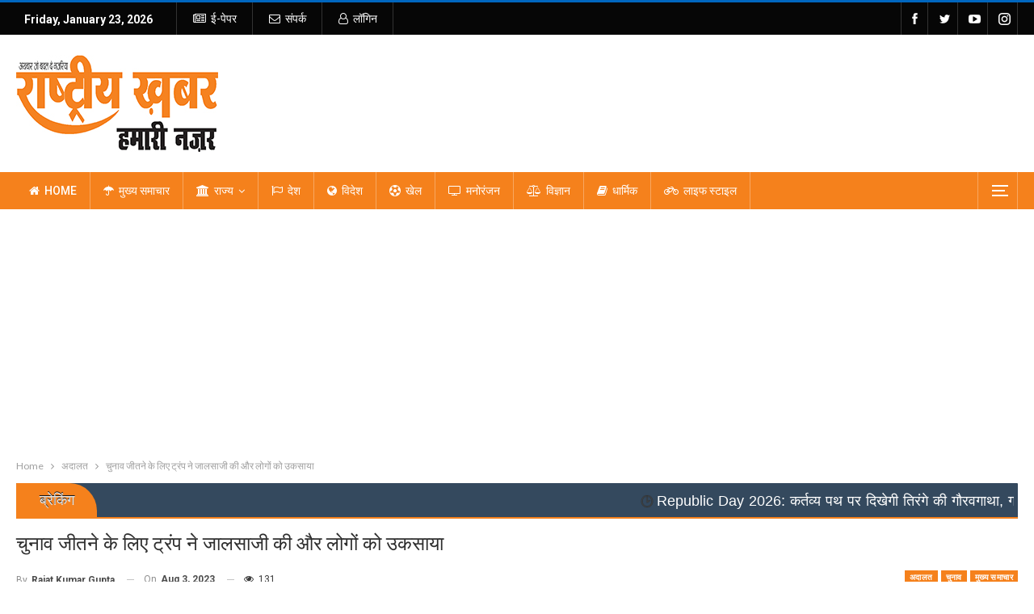

--- FILE ---
content_type: text/html; charset=UTF-8
request_url: https://rashtriyakhabar.com/105868/
body_size: 29831
content:
	<!DOCTYPE html>
		<!--[if IE 8]>
	<html class="ie ie8" lang="en-US"> <![endif]-->
	<!--[if IE 9]>
	<html class="ie ie9" lang="en-US"> <![endif]-->
	<!--[if gt IE 9]><!-->
<html lang="en-US"> <!--<![endif]-->
	<head>
				<meta charset="UTF-8">
		<meta http-equiv="X-UA-Compatible" content="IE=edge">
		<meta name="viewport" content="width=device-width, initial-scale=1.0">
		<link rel="pingback" href="https://rashtriyakhabar.com/xmlrpc.php"/>

		<title>चुनाव जीतने के लिए ट्रंप ने जालसाजी की और लोगों को उकसाया &#8211; Rashtriya Khabar</title>
<meta name='robots' content='max-image-preview:large' />

<!-- Better Open Graph, Schema.org & Twitter Integration -->
<meta property="og:locale" content="en_us"/>
<meta property="og:site_name" content="Rashtriya Khabar"/>
<meta property="og:url" content="https://rashtriyakhabar.com/105868/"/>
<meta property="og:title" content="चुनाव जीतने के लिए ट्रंप ने जालसाजी की और लोगों को उकसाया"/>
<meta property="og:image" content="https://rashtriyakhabar.com/wp-content/uploads/2025/10/Default-Thumbnails-1024x576.png"/>
<meta property="article:section" content="यूएसए"/>
<meta property="article:tag" content="डोनाल्ड ट्रंप"/>
<meta property="og:description" content="वाशिंगटनः 2020 के चुनाव में वह हार स्वीकार नहीं कर सके। डोनाल्ड ट्रंप ने अपने समर्थकों को अलग-अलग तरीकों से भड़काया। उन्होंने नतीजे बदलने की भी कोशिश की। ऐसे में पूर्व अमेरिकी राष्ट्रपति पर 4 मामलों में आरोप लगाए गए। उन पर पिछला राष्ट्रपति चुनाव हारन"/>
<meta property="og:type" content="article"/>
<meta name="twitter:card" content="summary"/>
<meta name="twitter:url" content="https://rashtriyakhabar.com/105868/"/>
<meta name="twitter:title" content="चुनाव जीतने के लिए ट्रंप ने जालसाजी की और लोगों को उकसाया"/>
<meta name="twitter:description" content="वाशिंगटनः 2020 के चुनाव में वह हार स्वीकार नहीं कर सके। डोनाल्ड ट्रंप ने अपने समर्थकों को अलग-अलग तरीकों से भड़काया। उन्होंने नतीजे बदलने की भी कोशिश की। ऐसे में पूर्व अमेरिकी राष्ट्रपति पर 4 मामलों में आरोप लगाए गए। उन पर पिछला राष्ट्रपति चुनाव हारन"/>
<meta name="twitter:image" content="https://rashtriyakhabar.com/wp-content/uploads/2025/10/Default-Thumbnails-1024x576.png"/>
<!-- / Better Open Graph, Schema.org & Twitter Integration. -->
<link rel='dns-prefetch' href='//platform-api.sharethis.com' />
<link rel='dns-prefetch' href='//fonts.googleapis.com' />
<link rel="alternate" type="application/rss+xml" title="Rashtriya Khabar &raquo; Feed" href="https://rashtriyakhabar.com/feed/" />
<link rel="alternate" title="oEmbed (JSON)" type="application/json+oembed" href="https://rashtriyakhabar.com/wp-json/oembed/1.0/embed?url=https%3A%2F%2Frashtriyakhabar.com%2F105868%2F" />
<link rel="alternate" title="oEmbed (XML)" type="text/xml+oembed" href="https://rashtriyakhabar.com/wp-json/oembed/1.0/embed?url=https%3A%2F%2Frashtriyakhabar.com%2F105868%2F&#038;format=xml" />
<!-- rashtriyakhabar.com is managing ads with Advanced Ads 2.0.16 – https://wpadvancedads.com/ --><script id="rasht-ready">
			window.advanced_ads_ready=function(e,a){a=a||"complete";var d=function(e){return"interactive"===a?"loading"!==e:"complete"===e};d(document.readyState)?e():document.addEventListener("readystatechange",(function(a){d(a.target.readyState)&&e()}),{once:"interactive"===a})},window.advanced_ads_ready_queue=window.advanced_ads_ready_queue||[];		</script>
		<style id='wp-img-auto-sizes-contain-inline-css' type='text/css'>
img:is([sizes=auto i],[sizes^="auto," i]){contain-intrinsic-size:3000px 1500px}
/*# sourceURL=wp-img-auto-sizes-contain-inline-css */
</style>
<style id='wp-emoji-styles-inline-css' type='text/css'>

	img.wp-smiley, img.emoji {
		display: inline !important;
		border: none !important;
		box-shadow: none !important;
		height: 1em !important;
		width: 1em !important;
		margin: 0 0.07em !important;
		vertical-align: -0.1em !important;
		background: none !important;
		padding: 0 !important;
	}
/*# sourceURL=wp-emoji-styles-inline-css */
</style>
<style id='wp-block-library-inline-css' type='text/css'>
:root{--wp-block-synced-color:#7a00df;--wp-block-synced-color--rgb:122,0,223;--wp-bound-block-color:var(--wp-block-synced-color);--wp-editor-canvas-background:#ddd;--wp-admin-theme-color:#007cba;--wp-admin-theme-color--rgb:0,124,186;--wp-admin-theme-color-darker-10:#006ba1;--wp-admin-theme-color-darker-10--rgb:0,107,160.5;--wp-admin-theme-color-darker-20:#005a87;--wp-admin-theme-color-darker-20--rgb:0,90,135;--wp-admin-border-width-focus:2px}@media (min-resolution:192dpi){:root{--wp-admin-border-width-focus:1.5px}}.wp-element-button{cursor:pointer}:root .has-very-light-gray-background-color{background-color:#eee}:root .has-very-dark-gray-background-color{background-color:#313131}:root .has-very-light-gray-color{color:#eee}:root .has-very-dark-gray-color{color:#313131}:root .has-vivid-green-cyan-to-vivid-cyan-blue-gradient-background{background:linear-gradient(135deg,#00d084,#0693e3)}:root .has-purple-crush-gradient-background{background:linear-gradient(135deg,#34e2e4,#4721fb 50%,#ab1dfe)}:root .has-hazy-dawn-gradient-background{background:linear-gradient(135deg,#faaca8,#dad0ec)}:root .has-subdued-olive-gradient-background{background:linear-gradient(135deg,#fafae1,#67a671)}:root .has-atomic-cream-gradient-background{background:linear-gradient(135deg,#fdd79a,#004a59)}:root .has-nightshade-gradient-background{background:linear-gradient(135deg,#330968,#31cdcf)}:root .has-midnight-gradient-background{background:linear-gradient(135deg,#020381,#2874fc)}:root{--wp--preset--font-size--normal:16px;--wp--preset--font-size--huge:42px}.has-regular-font-size{font-size:1em}.has-larger-font-size{font-size:2.625em}.has-normal-font-size{font-size:var(--wp--preset--font-size--normal)}.has-huge-font-size{font-size:var(--wp--preset--font-size--huge)}.has-text-align-center{text-align:center}.has-text-align-left{text-align:left}.has-text-align-right{text-align:right}.has-fit-text{white-space:nowrap!important}#end-resizable-editor-section{display:none}.aligncenter{clear:both}.items-justified-left{justify-content:flex-start}.items-justified-center{justify-content:center}.items-justified-right{justify-content:flex-end}.items-justified-space-between{justify-content:space-between}.screen-reader-text{border:0;clip-path:inset(50%);height:1px;margin:-1px;overflow:hidden;padding:0;position:absolute;width:1px;word-wrap:normal!important}.screen-reader-text:focus{background-color:#ddd;clip-path:none;color:#444;display:block;font-size:1em;height:auto;left:5px;line-height:normal;padding:15px 23px 14px;text-decoration:none;top:5px;width:auto;z-index:100000}html :where(.has-border-color){border-style:solid}html :where([style*=border-top-color]){border-top-style:solid}html :where([style*=border-right-color]){border-right-style:solid}html :where([style*=border-bottom-color]){border-bottom-style:solid}html :where([style*=border-left-color]){border-left-style:solid}html :where([style*=border-width]){border-style:solid}html :where([style*=border-top-width]){border-top-style:solid}html :where([style*=border-right-width]){border-right-style:solid}html :where([style*=border-bottom-width]){border-bottom-style:solid}html :where([style*=border-left-width]){border-left-style:solid}html :where(img[class*=wp-image-]){height:auto;max-width:100%}:where(figure){margin:0 0 1em}html :where(.is-position-sticky){--wp-admin--admin-bar--position-offset:var(--wp-admin--admin-bar--height,0px)}@media screen and (max-width:600px){html :where(.is-position-sticky){--wp-admin--admin-bar--position-offset:0px}}

/*# sourceURL=wp-block-library-inline-css */
</style><style id='global-styles-inline-css' type='text/css'>
:root{--wp--preset--aspect-ratio--square: 1;--wp--preset--aspect-ratio--4-3: 4/3;--wp--preset--aspect-ratio--3-4: 3/4;--wp--preset--aspect-ratio--3-2: 3/2;--wp--preset--aspect-ratio--2-3: 2/3;--wp--preset--aspect-ratio--16-9: 16/9;--wp--preset--aspect-ratio--9-16: 9/16;--wp--preset--color--black: #000000;--wp--preset--color--cyan-bluish-gray: #abb8c3;--wp--preset--color--white: #ffffff;--wp--preset--color--pale-pink: #f78da7;--wp--preset--color--vivid-red: #cf2e2e;--wp--preset--color--luminous-vivid-orange: #ff6900;--wp--preset--color--luminous-vivid-amber: #fcb900;--wp--preset--color--light-green-cyan: #7bdcb5;--wp--preset--color--vivid-green-cyan: #00d084;--wp--preset--color--pale-cyan-blue: #8ed1fc;--wp--preset--color--vivid-cyan-blue: #0693e3;--wp--preset--color--vivid-purple: #9b51e0;--wp--preset--gradient--vivid-cyan-blue-to-vivid-purple: linear-gradient(135deg,rgb(6,147,227) 0%,rgb(155,81,224) 100%);--wp--preset--gradient--light-green-cyan-to-vivid-green-cyan: linear-gradient(135deg,rgb(122,220,180) 0%,rgb(0,208,130) 100%);--wp--preset--gradient--luminous-vivid-amber-to-luminous-vivid-orange: linear-gradient(135deg,rgb(252,185,0) 0%,rgb(255,105,0) 100%);--wp--preset--gradient--luminous-vivid-orange-to-vivid-red: linear-gradient(135deg,rgb(255,105,0) 0%,rgb(207,46,46) 100%);--wp--preset--gradient--very-light-gray-to-cyan-bluish-gray: linear-gradient(135deg,rgb(238,238,238) 0%,rgb(169,184,195) 100%);--wp--preset--gradient--cool-to-warm-spectrum: linear-gradient(135deg,rgb(74,234,220) 0%,rgb(151,120,209) 20%,rgb(207,42,186) 40%,rgb(238,44,130) 60%,rgb(251,105,98) 80%,rgb(254,248,76) 100%);--wp--preset--gradient--blush-light-purple: linear-gradient(135deg,rgb(255,206,236) 0%,rgb(152,150,240) 100%);--wp--preset--gradient--blush-bordeaux: linear-gradient(135deg,rgb(254,205,165) 0%,rgb(254,45,45) 50%,rgb(107,0,62) 100%);--wp--preset--gradient--luminous-dusk: linear-gradient(135deg,rgb(255,203,112) 0%,rgb(199,81,192) 50%,rgb(65,88,208) 100%);--wp--preset--gradient--pale-ocean: linear-gradient(135deg,rgb(255,245,203) 0%,rgb(182,227,212) 50%,rgb(51,167,181) 100%);--wp--preset--gradient--electric-grass: linear-gradient(135deg,rgb(202,248,128) 0%,rgb(113,206,126) 100%);--wp--preset--gradient--midnight: linear-gradient(135deg,rgb(2,3,129) 0%,rgb(40,116,252) 100%);--wp--preset--font-size--small: 13px;--wp--preset--font-size--medium: 20px;--wp--preset--font-size--large: 36px;--wp--preset--font-size--x-large: 42px;--wp--preset--spacing--20: 0.44rem;--wp--preset--spacing--30: 0.67rem;--wp--preset--spacing--40: 1rem;--wp--preset--spacing--50: 1.5rem;--wp--preset--spacing--60: 2.25rem;--wp--preset--spacing--70: 3.38rem;--wp--preset--spacing--80: 5.06rem;--wp--preset--shadow--natural: 6px 6px 9px rgba(0, 0, 0, 0.2);--wp--preset--shadow--deep: 12px 12px 50px rgba(0, 0, 0, 0.4);--wp--preset--shadow--sharp: 6px 6px 0px rgba(0, 0, 0, 0.2);--wp--preset--shadow--outlined: 6px 6px 0px -3px rgb(255, 255, 255), 6px 6px rgb(0, 0, 0);--wp--preset--shadow--crisp: 6px 6px 0px rgb(0, 0, 0);}:where(.is-layout-flex){gap: 0.5em;}:where(.is-layout-grid){gap: 0.5em;}body .is-layout-flex{display: flex;}.is-layout-flex{flex-wrap: wrap;align-items: center;}.is-layout-flex > :is(*, div){margin: 0;}body .is-layout-grid{display: grid;}.is-layout-grid > :is(*, div){margin: 0;}:where(.wp-block-columns.is-layout-flex){gap: 2em;}:where(.wp-block-columns.is-layout-grid){gap: 2em;}:where(.wp-block-post-template.is-layout-flex){gap: 1.25em;}:where(.wp-block-post-template.is-layout-grid){gap: 1.25em;}.has-black-color{color: var(--wp--preset--color--black) !important;}.has-cyan-bluish-gray-color{color: var(--wp--preset--color--cyan-bluish-gray) !important;}.has-white-color{color: var(--wp--preset--color--white) !important;}.has-pale-pink-color{color: var(--wp--preset--color--pale-pink) !important;}.has-vivid-red-color{color: var(--wp--preset--color--vivid-red) !important;}.has-luminous-vivid-orange-color{color: var(--wp--preset--color--luminous-vivid-orange) !important;}.has-luminous-vivid-amber-color{color: var(--wp--preset--color--luminous-vivid-amber) !important;}.has-light-green-cyan-color{color: var(--wp--preset--color--light-green-cyan) !important;}.has-vivid-green-cyan-color{color: var(--wp--preset--color--vivid-green-cyan) !important;}.has-pale-cyan-blue-color{color: var(--wp--preset--color--pale-cyan-blue) !important;}.has-vivid-cyan-blue-color{color: var(--wp--preset--color--vivid-cyan-blue) !important;}.has-vivid-purple-color{color: var(--wp--preset--color--vivid-purple) !important;}.has-black-background-color{background-color: var(--wp--preset--color--black) !important;}.has-cyan-bluish-gray-background-color{background-color: var(--wp--preset--color--cyan-bluish-gray) !important;}.has-white-background-color{background-color: var(--wp--preset--color--white) !important;}.has-pale-pink-background-color{background-color: var(--wp--preset--color--pale-pink) !important;}.has-vivid-red-background-color{background-color: var(--wp--preset--color--vivid-red) !important;}.has-luminous-vivid-orange-background-color{background-color: var(--wp--preset--color--luminous-vivid-orange) !important;}.has-luminous-vivid-amber-background-color{background-color: var(--wp--preset--color--luminous-vivid-amber) !important;}.has-light-green-cyan-background-color{background-color: var(--wp--preset--color--light-green-cyan) !important;}.has-vivid-green-cyan-background-color{background-color: var(--wp--preset--color--vivid-green-cyan) !important;}.has-pale-cyan-blue-background-color{background-color: var(--wp--preset--color--pale-cyan-blue) !important;}.has-vivid-cyan-blue-background-color{background-color: var(--wp--preset--color--vivid-cyan-blue) !important;}.has-vivid-purple-background-color{background-color: var(--wp--preset--color--vivid-purple) !important;}.has-black-border-color{border-color: var(--wp--preset--color--black) !important;}.has-cyan-bluish-gray-border-color{border-color: var(--wp--preset--color--cyan-bluish-gray) !important;}.has-white-border-color{border-color: var(--wp--preset--color--white) !important;}.has-pale-pink-border-color{border-color: var(--wp--preset--color--pale-pink) !important;}.has-vivid-red-border-color{border-color: var(--wp--preset--color--vivid-red) !important;}.has-luminous-vivid-orange-border-color{border-color: var(--wp--preset--color--luminous-vivid-orange) !important;}.has-luminous-vivid-amber-border-color{border-color: var(--wp--preset--color--luminous-vivid-amber) !important;}.has-light-green-cyan-border-color{border-color: var(--wp--preset--color--light-green-cyan) !important;}.has-vivid-green-cyan-border-color{border-color: var(--wp--preset--color--vivid-green-cyan) !important;}.has-pale-cyan-blue-border-color{border-color: var(--wp--preset--color--pale-cyan-blue) !important;}.has-vivid-cyan-blue-border-color{border-color: var(--wp--preset--color--vivid-cyan-blue) !important;}.has-vivid-purple-border-color{border-color: var(--wp--preset--color--vivid-purple) !important;}.has-vivid-cyan-blue-to-vivid-purple-gradient-background{background: var(--wp--preset--gradient--vivid-cyan-blue-to-vivid-purple) !important;}.has-light-green-cyan-to-vivid-green-cyan-gradient-background{background: var(--wp--preset--gradient--light-green-cyan-to-vivid-green-cyan) !important;}.has-luminous-vivid-amber-to-luminous-vivid-orange-gradient-background{background: var(--wp--preset--gradient--luminous-vivid-amber-to-luminous-vivid-orange) !important;}.has-luminous-vivid-orange-to-vivid-red-gradient-background{background: var(--wp--preset--gradient--luminous-vivid-orange-to-vivid-red) !important;}.has-very-light-gray-to-cyan-bluish-gray-gradient-background{background: var(--wp--preset--gradient--very-light-gray-to-cyan-bluish-gray) !important;}.has-cool-to-warm-spectrum-gradient-background{background: var(--wp--preset--gradient--cool-to-warm-spectrum) !important;}.has-blush-light-purple-gradient-background{background: var(--wp--preset--gradient--blush-light-purple) !important;}.has-blush-bordeaux-gradient-background{background: var(--wp--preset--gradient--blush-bordeaux) !important;}.has-luminous-dusk-gradient-background{background: var(--wp--preset--gradient--luminous-dusk) !important;}.has-pale-ocean-gradient-background{background: var(--wp--preset--gradient--pale-ocean) !important;}.has-electric-grass-gradient-background{background: var(--wp--preset--gradient--electric-grass) !important;}.has-midnight-gradient-background{background: var(--wp--preset--gradient--midnight) !important;}.has-small-font-size{font-size: var(--wp--preset--font-size--small) !important;}.has-medium-font-size{font-size: var(--wp--preset--font-size--medium) !important;}.has-large-font-size{font-size: var(--wp--preset--font-size--large) !important;}.has-x-large-font-size{font-size: var(--wp--preset--font-size--x-large) !important;}
/*# sourceURL=global-styles-inline-css */
</style>

<style id='classic-theme-styles-inline-css' type='text/css'>
/*! This file is auto-generated */
.wp-block-button__link{color:#fff;background-color:#32373c;border-radius:9999px;box-shadow:none;text-decoration:none;padding:calc(.667em + 2px) calc(1.333em + 2px);font-size:1.125em}.wp-block-file__button{background:#32373c;color:#fff;text-decoration:none}
/*# sourceURL=/wp-includes/css/classic-themes.min.css */
</style>
<link rel='stylesheet' id='contact-form-7-css' href='https://rashtriyakhabar.com/wp-content/plugins/contact-form-7/includes/css/styles.css?ver=6.1.4' type='text/css' media='all' />
<link rel='stylesheet' id='share-this-share-buttons-sticky-css' href='https://rashtriyakhabar.com/wp-content/plugins/sharethis-share-buttons/css/mu-style.css?ver=1766240593' type='text/css' media='all' />
<link rel='stylesheet' id='publisher-child-css' href='https://rashtriyakhabar.com/wp-content/themes/publisher-child/style.css?ver=1.0.0' type='text/css' media='all' />
<link rel='stylesheet' id='better-framework-main-fonts-css' href='https://fonts.googleapis.com/css?family=Lato:400%7CRoboto:400,700,500,400italic&#038;display=swap' type='text/css' media='all' />
<link rel='stylesheet' id='wps-visitor-style-css' href='https://rashtriyakhabar.com/wp-content/plugins/wps-visitor-counter/styles/css/default.css?ver=2' type='text/css' media='all' />
<script type="text/javascript" src="https://rashtriyakhabar.com/wp-includes/js/jquery/jquery.min.js?ver=3.7.1" id="jquery-core-js"></script>
<script type="text/javascript" src="https://rashtriyakhabar.com/wp-includes/js/jquery/jquery-migrate.min.js?ver=3.4.1" id="jquery-migrate-js"></script>
<script type="text/javascript" id="ntb_js_into_anims-js-extra">
/* <![CDATA[ */
var ntb_i_ls = [];
//# sourceURL=ntb_js_into_anims-js-extra
/* ]]> */
</script>
<script type="text/javascript" src="//platform-api.sharethis.com/js/sharethis.js?ver=2.3.6#property=66829837e2e85500198e0e4f&amp;product=inline-buttons&amp;source=sharethis-share-buttons-wordpress" id="share-this-share-buttons-mu-js"></script>
<script type="text/javascript" id="wps-js-extra">
/* <![CDATA[ */
var wpspagevisit = {"ajaxurl":"https://rashtriyakhabar.com/wp-admin/admin-ajax.php","ajax_nonce":"ab09a5bffb"};
//# sourceURL=wps-js-extra
/* ]]> */
</script>
<script type="text/javascript" src="https://rashtriyakhabar.com/wp-content/plugins/wps-visitor-counter/styles/js/custom.js?ver=1" id="wps-js"></script>
<script></script><link rel="https://api.w.org/" href="https://rashtriyakhabar.com/wp-json/" /><link rel="alternate" title="JSON" type="application/json" href="https://rashtriyakhabar.com/wp-json/wp/v2/posts/105868" /><link rel="EditURI" type="application/rsd+xml" title="RSD" href="https://rashtriyakhabar.com/xmlrpc.php?rsd" />
<meta name="generator" content="WordPress 6.9" />
<link rel="canonical" href="https://rashtriyakhabar.com/105868/" />
<link rel='shortlink' href='https://rashtriyakhabar.com/?p=105868' />

        <style>
		@font-face {
        font-family: DroidKufi_Ben;
        src: url(https://rashtriyakhabar.com/wp-content/plugins/news-ticker-benaceur/font/DroidKufi-Regular.eot);
        src: url(https://rashtriyakhabar.com/wp-content/plugins/news-ticker-benaceur/font/DroidKufi-Regular.eot?#iefix) format("embedded-opentype"),
        url(https://rashtriyakhabar.com/wp-content/plugins/news-ticker-benaceur/font/droidkufi-regular.ttf) format("truetype"),
		url(https://rashtriyakhabar.com/wp-content/plugins/news-ticker-benaceur/font/droidkufi-regular.woff2) format("woff2"),
	    url(https://rashtriyakhabar.com/wp-content/plugins/news-ticker-benaceur/font/droidkufi-regular.woff) format("woff");
        }
        </style>
		<style>#ntbne_five, #ntbne_five_ie8, #ntbne2, #scroll-ntb {display: none;}</style>
<style type="text/css">
.n_t_ntb_bimg {display: none;}

.n_t_ntb_bimg {
margin:0 10px;
}
.n_t_ntb_bimg span {display:inline-block; vertical-align:middle;}

.ntb_img_post_t_scrollntb::before {
content:"";
}

.ntb_img_post_t_scrollntb {
margin:0 2px 0 5px;
background:url(https://rashtriyakhabar.com/wp-content/plugins/news-ticker-benaceur/img/ntb-topics.jpeg) no-repeat;
background-size: 20px 17px;
width:20px;
height:17px;
float:left;
}



	.n_t_ntb_b {
		font-size:18px;
		font-weight:normal;
		width:100%;
    	opacity:1;
		overflow:hidden;
		position:relative;	
	}
	#scroll-ntb {
        		color:#ffffff;
	}
	#scroll-ntb a {
		color:#ffffff;
		text-decoration: none;
	   -webkit-transition: all 0.5s ease-out;
	   -moz-transition: all 0.5s ease-out;
	   -o-transition: all 0.5s ease-out;
	    transition: all 0.5s ease-out;
	}
	#scroll-ntb a:hover {
		color:#ffffff;
		text-decoration: none;
	   -webkit-transition: all 0.5s ease-out;
	   -moz-transition: all 0.5s ease-out;
	   -o-transition: all 0.5s ease-out;
	    transition: all 0.5s ease-out;
		}
		
	.n_t_ntb_b-name {
		color:#ffffff;
		background-color:#f5811c;
    	font-size:18px;
		float:left;
		height:44px;
		text-align:center;
		        animation: pulsateNTB 1.2s linear infinite;
		-webkit-animation: pulsateNTB 1.2s linear infinite;
            	line-height:44px;
		
	
-moz-border-radius-topleft: 0px;
-webkit-border-top-left-radius: 0px;
 border-top-left-radius: 0px;
-moz-border-radius-topright: 34px;
-webkit-border-top-right-radius: 34px;
border-top-right-radius: 34px;
	
-moz-border-radius-bottomright: 0px;
-webkit-border-bottom-right-radius: 0px;
border-bottom-right-radius: 0px;
-moz-border-radius-bottomleft: 0px;
-webkit-border-bottom-left-radius: 0px;
border-bottom-left-radius: 0px;
	

	}
    @-webkit-keyframes pulsateNTB
    {
	0%   { color: #ddd; text-shadow: 0 -1px 0 #000; }
	50%  { color: #fff; text-shadow: 0 -1px 0 #444, 0 0 5px #ffd, 0 0 8px #fff; }
	100% { color: #ddd; text-shadow: 0 -1px 0 #000; }
    }
    @keyframes pulsateNTB
    {
	0%   { color: #ddd; text-shadow: 0 -1px 0 #000; }
	50%  { color: #fff; text-shadow: 0 -1px 0 #444, 0 0 5px #ffd, 0 0 8px #fff; }
	100% { color: #ddd; text-shadow: 0 -1px 0 #000; }
    }

	#scroll-ntb div {
		margin-top:px;
        margin-bottom:;
	}

/* for limarquee
.str_wrap {
	overflow:hidden;
	width:100%;
	position:relative;
	white-space:nowrap;
}

.str_move { 
	white-space:nowrap;
	position:absolute; 
}
.str_vertical .str_move,
.str_down .str_move {
	white-space:normal;
	width:100%;
}
*/

	.n_t_ntb_b, #scroll-ntb, #ntbne_five_c {
    	height:44px;
	    line-height:44px;
	}

@media only screen and (min-width: 782px) {
	#ntbne_five_c {
	padding-right:5px;
	}
}

@media only screen and (max-width: 782px) {
		.n_t_ntb_b, #scroll-ntb, #ntbne_five_c {
    	height:46px;
	    line-height:46px;
	}
	}
</style>
<style>
	.n_t_ntb_b, .news-ticker-ntb, .news_ticker_ntb_ie8 {
	margin:0px 0px 0px 0px;
	box-sizing: border-box;
    -webkit-box-sizing: border-box;
	border-left:0px solid #f5811c;
	border-right:0px solid #f5811c;
    border-radius:1px;
	text-shadow: none;
    }
	
	#ntbne_five_c, #ntbne_five_c_ie8 {
	border-top:0px solid #f5811c;
	border-bottom:2px solid #f5811c;
    box-sizing: border-box;
    -webkit-box-sizing: border-box;	
	position: relative;
		margin: 0;
	}
	
	.news-ticker-ntb ul, .news_ticker_ntb_ie8 ul {
	padding: 0px;
	margin: 0px;
	}
	
	
	#ntb--title, .n_t_ntb_b-name, #ntb--title_ie8 {
	    font-family:Verdana, DroidKufi_Ben, Arial; 
        box-sizing: border-box;
        -webkit-box-sizing: border-box;	
    	height:44px;
		line-height:42px;
	    margin-top: 0px;
	    	    margin-right: 5px;
	    		margin-left: 0px;
	    border-top:0px solid #ffffff;
	    border-bottom:0px solid #ffffff;
	    border-left:0px solid #ffffff;
	    border-right:0px solid #ffffff;
		width: 100px;
	}
	
	.news-ticker-ntb, .news_ticker_ntb_ie8 {
	    		direction:ltr;
	    		text-align:left;
	}

    @media only screen and (min-width: 782px) {
    .news-ticker-ntb, .n_t_ntb_b {letter-spacing: normal;}
	}
	
.ntb_ellip {
  display: block;
  height: 100%;
}

.ntb_ellip-line {
  text-overflow: ellipsis;
  white-space: nowrap;
  word-wrap: normal;
  max-width: 100%;
}

.ntb_ellip,
.ntb_ellip-line {
  position: relative;
  overflow: hidden;
}

    @media only screen and (max-width: 782px) {
		
    	
	#ntbne2 ul, #ntbne_five_c {
		padding-left: 5px;
		}
	
	#ntbne_five, #ntbne2 ul, #ntbne_five_c {
	padding-top: 0px;
	padding-bottom: 0px;
	margin-top: 0px;
	margin-bottom: 0px;
	margin-left: 0px;
	}
	
	.news-ticker-ntb, .ticker-content, .n_t_ntb_b {
	font-size:15px;
	}
		}

	
		
		
	#next-button-ntb:before,#next-button-ntb_ie8:before {content: "\003E";}
	#prev-button-ntb:before,#prev-button-ntb_ie8:before {content: "\003C";}
    	
		
	#next-button-ntb:before, #next-button-ntb_ie8:before, #prev-button-ntb:before, #prev-button-ntb_ie8:before {
	font-family: Verdana, Tahoma;	
	font-weight: normal;
	}
	
    #next-button-ntb, #prev-button-ntb, #next-button-ntb_ie8, #prev-button-ntb_ie8 {
    position:absolute;
	z-index: 99;
    cursor:pointer;
    -webkit-transition: opacity 1s ease-in-out;
    -moz-transition: opacity 0.3s ease-in-out;
    -ms-transition: opacity 0.3s ease-in-out;
    -o-transition: opacity 0.3s ease-in-out;
    transition: opacity 0.3s ease-in-out; 
	filter: alpha(opacity=70);
    opacity: 0.7;
	top:0px;
	margin-top:0px;
    font-size:26px;
	color:#8f8f8f;
	}
	
	#next-button-ntb, #next-button-ntb_ie8 {right: 10px;} #prev-button-ntb, #prev-button-ntb_ie8 {right: 34px;}	
    #next-button-ntb:hover, #prev-button-ntb:hover, #next-button-ntb_ie8:hover, #prev-button-ntb_ie8:hover {
    filter: alpha(opacity=100);
    opacity: 1;
	}
	
	.n_t_ntb_b a, .news-ticker-ntb a, .news_ticker_ntb_ie8 a, .ntb_ellip {
	font-family:Verdana, DroidKufi_Ben, Arial; 
	text-decoration:none; 
	}
	
    .news-ticker-ntb, .news_ticker_ntb_ie8, .n_t_ntb_b a, .news-ticker-ntb a, .news_ticker_ntb_ie8 a, #ntb--title, .n_t_ntb_b-name, #ntb--title_ie8 {
	font-weight:normal;
	}

    .n_t_ntb_b, .news-ticker-ntb {background-color:#34495e;}   
	#ntbne_five li, #ntbne_five_ie8 li, #ntbne_five, #ntbne_five_ie8 {
    	height:43px;
		line-height:43px;
	}
	#next-button-ntb, #prev-button-ntb, #prev-button-ntb_ie8 {
		line-height:41px;
	}
	    @media only screen and (max-width: 782px) {
		
	#ntbne_five li, #ntbne_five {
    	height:45px;
		line-height:45px;
	}
	#next-button-ntb, #prev-button-ntb {
		line-height:43px;
	}
	
	}
    	.n_t_ntb_b a, .news-ticker-ntb a, .news_ticker_ntb_ie8 a {
		display:block !important;
		border: none;
	}
</style>



<!--[if lt IE 9]>
<style>
    .n_t_ntb_b, .news-ticker-ntb, #next-button-ntb_ie8,#prev-button-ntb_ie8 {display:none;}

		

	#ntbne_five_ie8 {
		margin-left: 0;
		display:block;
	    color:#bebebe;
	}
	#ntbne_five_ie8 li {
		list-style: none;
		margin-top:0px;
		display: block;
	}
	.news_ticker_ntb_ie8 ul a {
	    color:#ffffff;
		text-decoration: none;
	}
	
	.news_ticker_ntb_ie8, #ntbne_five_ie8_c {
    	height:44px;
	    line-height:44px;
	}

	#ntbne_five_ie8 {
    	height:44px;
	}
	#ntbne_five_ie8 li {
		overflow-y: hidden;
		list-style: none;
		margin-top:0px;
		display: block;
    	height:44px;
	    line-height:44px;
	}
	.news_ticker_ntb_ie8 {
	    line-height:44px;
	}
	.news_ticker_ntb_ie8 ul {
		overflow-y: hidden;
	}

	.news_ticker_ntb_ie8 ul a:hover {
		color:#ffffff;
		text-decoration: none;
	   -webkit-transition: all 0.5s ease-out;
	   -moz-transition: all 0.5s ease-out;
	   -o-transition: all 0.5s ease-out;
	    transition: all 0.5s ease-out;
	}

	#ntb--title_ie8 {
        z-index: 2;
		color:#ffffff;
		background-color:#f5811c;
    	font-size:18px;
		display:block;
		float:left;
		height:44px;
		text-align:center;
		        animation: pulsateNTB 1.2s linear infinite;
		-webkit-animation: pulsateNTB 1.2s linear infinite;
            	line-height:44px;
		
	
-moz-border-radius-topleft: 0px;
-webkit-border-top-left-radius: 0px;
 border-top-left-radius: 0px;
-moz-border-radius-topright: 34px;
-webkit-border-top-right-radius: 34px;
border-top-right-radius: 34px;
	
-moz-border-radius-bottomright: 0px;
-webkit-border-bottom-right-radius: 0px;
border-bottom-right-radius: 0px;
-moz-border-radius-bottomleft: 0px;
-webkit-border-bottom-left-radius: 0px;
border-bottom-left-radius: 0px;
	

	}
    @-webkit-keyframes pulsateNTB
    {
	0%   { color: #ddd; text-shadow: 0 -1px 0 #000; }
	50%  { color: #fff; text-shadow: 0 -1px 0 #444, 0 0 5px #ffd, 0 0 8px #fff; }
	100% { color: #ddd; text-shadow: 0 -1px 0 #000; }
    }
    @keyframes pulsateNTB
    {
	0%   { color: #ddd; text-shadow: 0 -1px 0 #000; }
	50%  { color: #fff; text-shadow: 0 -1px 0 #444, 0 0 5px #ffd, 0 0 8px #fff; }
	100% { color: #ddd; text-shadow: 0 -1px 0 #000; }
    }
	
	.news_ticker_ntb_ie8 {
	font-family:Verdana, DroidKufi_Ben, Arial;
	font-size:18px;
	font-weight:normal;
	width:100%;
	opacity:1;
	position:relative;
    overflow: hidden;
	}
	
    .news_ticker_ntb_ie8 ul {
	margin-top: 0px; 
	margin-bottom: 0px;
	}
	
	.ntbne_old_browser_ie8 {
	padding:0 6px;
	background: yellow;	
	color: red;	
	}
	
</style>

<div class="news_ticker_ntb_ie8">
		 	 
		 <span id="ntb--title_ie8">ब्रेकिंग</span>
		 				<a title="next" href="#"><div id="next-button-ntb_ie8"></div></a>
				<a title="prev" href="#"><div id="prev-button-ntb_ie8"></div></a>
							
					
				<ul id="ntbne_five_ie8" >
				<span class="n_t_ntb_bimg"><span><span class="ntb_img_post_t_scrollntb"></span></span><span><a href="#" title="">
                <p class="ntbne_old_browser_ie8">Your browser is an old version, that's not compatible with this news ticker, update it!</p>
				</a></span></span>                </ul>
</div>

<![endif]-->
<style>#ntbne_five, #ntbne_five_ie8, #scroll-ntb {display: inherit;}</style><script async src="https://pagead2.googlesyndication.com/pagead/js/adsbygoogle.js?client=ca-pub-9872560991993045"
     crossorigin="anonymous"></script>			<link rel="shortcut icon" href="https://rashtriyakhabar.com/wp-content/uploads/2025/10/fevicon.png">			<link rel="apple-touch-icon" href="https://rashtriyakhabar.com/wp-content/uploads/2025/10/fevicon.png">			<link rel="apple-touch-icon" sizes="114x114" href="https://rashtriyakhabar.com/wp-content/uploads/2025/10/fevicon.png">			<link rel="apple-touch-icon" sizes="72x72" href="https://rashtriyakhabar.com/wp-content/uploads/2025/10/fevicon.png">			<link rel="apple-touch-icon" sizes="144x144" href="https://rashtriyakhabar.com/wp-content/uploads/2025/10/fevicon.png"><meta name="generator" content="Powered by WPBakery Page Builder - drag and drop page builder for WordPress."/>
<script type="application/ld+json">{
    "@context": "http://schema.org/",
    "@type": "Organization",
    "@id": "#organization",
    "logo": {
        "@type": "ImageObject",
        "url": "https://rashtriyakhabar.com/wp-content/uploads/2025/10/logo.jpg"
    },
    "url": "https://rashtriyakhabar.com/",
    "name": "Rashtriya Khabar",
    "description": "Breaking News in Hindi"
}</script>
<script type="application/ld+json">{
    "@context": "http://schema.org/",
    "@type": "WebSite",
    "name": "Rashtriya Khabar",
    "alternateName": "Breaking News in Hindi",
    "url": "https://rashtriyakhabar.com/"
}</script>
<script type="application/ld+json">{
    "@context": "http://schema.org/",
    "@type": "BlogPosting",
    "headline": "\u091a\u0941\u0928\u093e\u0935 \u091c\u0940\u0924\u0928\u0947 \u0915\u0947 \u0932\u093f\u090f \u091f\u094d\u0930\u0902\u092a \u0928\u0947 \u091c\u093e\u0932\u0938\u093e\u091c\u0940 \u0915\u0940 \u0914\u0930 \u0932\u094b\u0917\u094b\u0902 \u0915\u094b \u0909\u0915\u0938\u093e\u092f\u093e",
    "description": "\u0935\u093e\u0936\u093f\u0902\u0917\u091f\u0928\u0903 2020 \u0915\u0947 \u091a\u0941\u0928\u093e\u0935 \u092e\u0947\u0902 \u0935\u0939 \u0939\u093e\u0930 \u0938\u094d\u0935\u0940\u0915\u093e\u0930 \u0928\u0939\u0940\u0902 \u0915\u0930 \u0938\u0915\u0947\u0964 \u0921\u094b\u0928\u093e\u0932\u094d\u0921 \u091f\u094d\u0930\u0902\u092a \u0928\u0947 \u0905\u092a\u0928\u0947 \u0938\u092e\u0930\u094d\u0925\u0915\u094b\u0902 \u0915\u094b \u0905\u0932\u0917-\u0905\u0932\u0917 \u0924\u0930\u0940\u0915\u094b\u0902 \u0938\u0947 \u092d\u0921\u093c\u0915\u093e\u092f\u093e\u0964 \u0909\u0928\u094d\u0939\u094b\u0902\u0928\u0947 \u0928\u0924\u0940\u091c\u0947 \u092c\u0926\u0932\u0928\u0947 \u0915\u0940 \u092d\u0940 \u0915\u094b\u0936\u093f\u0936 \u0915\u0940\u0964 \u0910\u0938\u0947 \u092e\u0947\u0902 \u092a\u0942\u0930\u094d\u0935 \u0905\u092e\u0947\u0930\u093f\u0915\u0940 \u0930\u093e\u0937\u094d\u091f\u094d\u0930\u092a\u0924\u093f \u092a\u0930 4 \u092e\u093e\u092e\u0932\u094b\u0902 \u092e\u0947\u0902 \u0906\u0930\u094b\u092a \u0932\u0917\u093e\u090f \u0917\u090f\u0964 \u0909\u0928 \u092a\u0930 \u092a\u093f\u091b\u0932\u093e \u0930\u093e\u0937\u094d\u091f\u094d\u0930\u092a\u0924\u093f \u091a\u0941\u0928\u093e\u0935 \u0939\u093e\u0930\u0928",
    "datePublished": "2023-08-03",
    "dateModified": "2023-08-03",
    "author": {
        "@type": "Person",
        "@id": "#person-RajatKumarGupta",
        "name": "Rajat Kumar Gupta"
    },
    "image": "https://rashtriyakhabar.com/wp-content/uploads/2025/10/Default-Thumbnails-750x430.png",
    "publisher": {
        "@id": "#organization"
    },
    "mainEntityOfPage": "https://rashtriyakhabar.com/105868/"
}</script>
<link rel='stylesheet' id='bf-minifed-css-1' href='https://rashtriyakhabar.com/wp-content/bs-booster-cache/8a87ffa322ad260b1af30c527986c175.css' type='text/css' media='all' />
<link rel='stylesheet' id='7.11.0-1769089662' href='https://rashtriyakhabar.com/wp-content/bs-booster-cache/498529095050f8b5adf4edec8cd348e0.css' type='text/css' media='all' />
<style></style><link rel="icon" href="https://rashtriyakhabar.com/wp-content/uploads/2025/10/cropped-fevicon-32x32.png" sizes="32x32" />
<link rel="icon" href="https://rashtriyakhabar.com/wp-content/uploads/2025/10/cropped-fevicon-192x192.png" sizes="192x192" />
<link rel="apple-touch-icon" href="https://rashtriyakhabar.com/wp-content/uploads/2025/10/cropped-fevicon-180x180.png" />
<meta name="msapplication-TileImage" content="https://rashtriyakhabar.com/wp-content/uploads/2025/10/cropped-fevicon-270x270.png" />
		<style type="text/css" id="wp-custom-css">
			.entry-content a {
   pointer-events: none;
   cursor: default;
}		</style>
		<noscript><style> .wpb_animate_when_almost_visible { opacity: 1; }</style></noscript>	</head>

<body class="wp-singular post-template-default single single-post postid-105868 single-format-standard wp-theme-publisher wp-child-theme-publisher-child bs-theme bs-publisher bs-publisher-news-today active-light-box active-top-line ltr close-rh page-layout-3-col page-layout-3-col-0 page-layout-no-sidebar full-width main-menu-out-full-width single-prim-cat-225 single-cat-225 single-cat-84 single-cat-1 single-cat-1048  wpb-js-composer js-comp-ver-7.9 vc_responsive bs-ll-d" dir="ltr">
<div class="off-canvas-overlay"></div>
<div class="off-canvas-container left skin-white">
	<div class="off-canvas-inner">
		<span class="canvas-close"><i></i></span>
					<div class="off-canvas-header">
									<div class="logo">

						<a href="https://rashtriyakhabar.com/">
							<img src="https://rashtriyakhabar.com/wp-content/uploads/2025/10/logo.jpg"
							     alt="Rashtriya Khabar">
						</a>
					</div>
									<div class="site-description">Breaking News in Hindi</div>
			</div>
						<div class="off-canvas-search">
				<form role="search" method="get" action="https://rashtriyakhabar.com">
					<input type="text" name="s" value=""
					       placeholder="खोज...">
					<i class="fa fa-search"></i>
				</form>
			</div>
						<div class="off-canvas-menu">
				<div class="off-canvas-menu-fallback"></div>
			</div>
						<div class="off_canvas_footer">
				<div class="off_canvas_footer-info entry-content">
							<div  class="  better-studio-shortcode bsc-clearfix better-social-counter style-button colored in-4-col">
						<ul class="social-list bsc-clearfix"><li class="social-item facebook"><a href = "https://www.facebook.com/" target = "_blank" > <i class="item-icon bsfi-facebook" ></i><span class="item-title" > Likes </span> </a> </li> <li class="social-item twitter"><a href = "https://twitter.com/#" target = "_blank" > <i class="item-icon bsfi-twitter" ></i><span class="item-title" > Followers </span> </a> </li> <li class="social-item youtube"><a href = "https://youtube.com/user/#" target = "_blank" > <i class="item-icon bsfi-youtube" ></i><span class="item-title" > Subscribers </span> </a> </li> <li class="social-item instagram"><a href = "https://instagram.com/#" target = "_blank" > <i class="item-icon bsfi-instagram" ></i><span class="item-title" > Followers </span> </a> </li> 			</ul>
		</div>
						</div>
			</div>
				</div>
</div>
	<header id="header" class="site-header header-style-2 full-width" itemscope="itemscope" itemtype="https://schema.org/WPHeader">

		<section class="topbar topbar-style-1 hidden-xs hidden-xs">
	<div class="content-wrap">
		<div class="container">
			<div class="topbar-inner clearfix">

									<div class="section-links">
								<div  class="  better-studio-shortcode bsc-clearfix better-social-counter style-button not-colored in-4-col">
						<ul class="social-list bsc-clearfix"><li class="social-item facebook"><a href = "https://www.facebook.com/" target = "_blank" > <i class="item-icon bsfi-facebook" ></i><span class="item-title" > Likes </span> </a> </li> <li class="social-item twitter"><a href = "https://twitter.com/#" target = "_blank" > <i class="item-icon bsfi-twitter" ></i><span class="item-title" > Followers </span> </a> </li> <li class="social-item youtube"><a href = "https://youtube.com/user/#" target = "_blank" > <i class="item-icon bsfi-youtube" ></i><span class="item-title" > Subscribers </span> </a> </li> <li class="social-item instagram"><a href = "https://instagram.com/#" target = "_blank" > <i class="item-icon bsfi-instagram" ></i><span class="item-title" > Followers </span> </a> </li> 			</ul>
		</div>
							</div>
				
				<div class="section-menu">
						<div id="menu-top" class="menu top-menu-wrapper" role="navigation" itemscope="itemscope" itemtype="https://schema.org/SiteNavigationElement">
		<nav class="top-menu-container">

			<ul id="top-navigation" class="top-menu menu clearfix bsm-pure">
									<li id="topbar-date" class="menu-item menu-item-date">
					<span
						class="topbar-date">Friday, January 23, 2026</span>
					</li>
					<li id="menu-item-113591" class="menu-have-icon menu-icon-type-fontawesome menu-item menu-item-type-taxonomy menu-item-object-category menu-term-751 better-anim-fade menu-item-113591"><a href="https://rashtriyakhabar.com/category/e-paper/"><i class="bf-icon  fa fa-newspaper-o"></i>ई-पेपर</a></li>
<li id="menu-item-92221" class="menu-have-icon menu-icon-type-fontawesome menu-item menu-item-type-post_type menu-item-object-page better-anim-fade menu-item-92221"><a href="https://rashtriyakhabar.com/contact-us/"><i class="bf-icon  fa fa-envelope-o"></i>संपर्क</a></li>
<li id="menu-item-113163" class="menu-have-icon menu-icon-type-fontawesome menu-item menu-item-type-custom menu-item-object-custom better-anim-fade menu-item-113163"><a href="https://rashtriyakhabar.com/wp-admin"><i class="bf-icon  fa fa-user-o"></i>लॉगिन</a></li>
			</ul>

		</nav>
	</div>
				</div>
			</div>
		</div>
	</div>
</section>
		<div class="header-inner">
			<div class="content-wrap">
				<div class="container">
					<div class="row">
						<div class="row-height">
							<div class="logo-col col-xs-12">
								<div class="col-inside">
									<div id="site-branding" class="site-branding">
	<p  id="site-title" class="logo h1 img-logo">
	<a href="https://rashtriyakhabar.com/" itemprop="url" rel="home">
					<img id="site-logo" src="https://rashtriyakhabar.com/wp-content/uploads/2025/10/logo.jpg"
			     alt="Rashtriya Khabar"  />

			<span class="site-title">Rashtriya Khabar - Breaking News in Hindi</span>
				</a>
</p>
</div><!-- .site-branding -->
								</div>
							</div>
													</div>
					</div>
				</div>
			</div>
		</div>

		<div id="menu-main" class="menu main-menu-wrapper show-off-canvas menu-actions-btn-width-1" role="navigation" itemscope="itemscope" itemtype="https://schema.org/SiteNavigationElement">
	<div class="main-menu-inner">
		<div class="content-wrap">
			<div class="container">

				<nav class="main-menu-container">
					<ul id="main-navigation" class="main-menu menu bsm-pure clearfix">
						<li id="menu-item-92176" class="menu-have-icon menu-icon-type-fontawesome menu-item menu-item-type-post_type menu-item-object-page menu-item-home better-anim-fade menu-item-92176"><a href="https://rashtriyakhabar.com/"><i class="bf-icon  fa fa-home"></i>Home</a></li>
<li id="menu-item-92195" class="menu-have-icon menu-icon-type-fontawesome menu-item menu-item-type-taxonomy menu-item-object-category current-post-ancestor current-menu-parent current-post-parent menu-term-1 better-anim-fade menu-item-92195"><a href="https://rashtriyakhabar.com/category/special-news/"><i class="bf-icon  fa fa-umbrella"></i>मुख्य समाचार</a></li>
<li id="menu-item-92177" class="menu-have-icon menu-icon-type-fontawesome menu-item menu-item-type-taxonomy menu-item-object-category menu-item-has-children menu-term-32 better-anim-fade menu-item-92177"><a href="https://rashtriyakhabar.com/category/state/"><i class="bf-icon  fa fa-bank"></i>राज्य</a>
<ul class="sub-menu">
	<li id="menu-item-92182" class="menu-item menu-item-type-taxonomy menu-item-object-category menu-term-26 better-anim-fade menu-item-92182"><a href="https://rashtriyakhabar.com/category/state/delhi-ncr/">दिल्ली/NCR</a></li>
	<li id="menu-item-92185" class="menu-item menu-item-type-taxonomy menu-item-object-category menu-term-45 better-anim-fade menu-item-92185"><a href="https://rashtriyakhabar.com/category/state/madhya-pradesh/">मध्यप्रदेश</a></li>
	<li id="menu-item-92178" class="menu-item menu-item-type-taxonomy menu-item-object-category menu-term-39 better-anim-fade menu-item-92178"><a href="https://rashtriyakhabar.com/category/state/uttar-pradesh/">उत्तरप्रदेश</a></li>
	<li id="menu-item-92179" class="menu-item menu-item-type-taxonomy menu-item-object-category menu-term-40 better-anim-fade menu-item-92179"><a href="https://rashtriyakhabar.com/category/state/uttarakhand/">उत्तराखंड</a></li>
	<li id="menu-item-92184" class="menu-item menu-item-type-taxonomy menu-item-object-category menu-term-44 better-anim-fade menu-item-92184"><a href="https://rashtriyakhabar.com/category/state/bihar/">बिहार</a></li>
	<li id="menu-item-92180" class="menu-item menu-item-type-taxonomy menu-item-object-category menu-term-41 better-anim-fade menu-item-92180"><a href="https://rashtriyakhabar.com/category/state/gujarat/">गुजरात</a></li>
	<li id="menu-item-92181" class="menu-item menu-item-type-taxonomy menu-item-object-category menu-term-42 better-anim-fade menu-item-92181"><a href="https://rashtriyakhabar.com/category/state/chhattisgarh/">छत्तीसगढ़</a></li>
	<li id="menu-item-92183" class="menu-item menu-item-type-taxonomy menu-item-object-category menu-term-43 better-anim-fade menu-item-92183"><a href="https://rashtriyakhabar.com/category/state/punjab/">पंजाब</a></li>
	<li id="menu-item-92186" class="menu-item menu-item-type-taxonomy menu-item-object-category menu-term-46 better-anim-fade menu-item-92186"><a href="https://rashtriyakhabar.com/category/state/maharashtra/">महाराष्ट्र</a></li>
	<li id="menu-item-92187" class="menu-item menu-item-type-taxonomy menu-item-object-category menu-term-47 better-anim-fade menu-item-92187"><a href="https://rashtriyakhabar.com/category/state/rajasthan/">राजस्थान</a></li>
	<li id="menu-item-92188" class="menu-item menu-item-type-taxonomy menu-item-object-category menu-term-37 better-anim-fade menu-item-92188"><a href="https://rashtriyakhabar.com/category/state/haryana/">हरियाणा</a></li>
	<li id="menu-item-92189" class="menu-item menu-item-type-taxonomy menu-item-object-category menu-term-38 better-anim-fade menu-item-92189"><a href="https://rashtriyakhabar.com/category/state/himachal-pradesh/">हिमाचल प्रदेश</a></li>
</ul>
</li>
<li id="menu-item-92192" class="menu-have-icon menu-icon-type-fontawesome menu-item menu-item-type-taxonomy menu-item-object-category menu-term-27 better-anim-fade menu-item-92192"><a href="https://rashtriyakhabar.com/category/country/"><i class="bf-icon  fa fa-flag-o"></i>देश</a></li>
<li id="menu-item-92198" class="menu-have-icon menu-icon-type-fontawesome menu-item menu-item-type-taxonomy menu-item-object-category current-post-ancestor menu-term-34 better-anim-fade menu-item-92198"><a href="https://rashtriyakhabar.com/category/foreign/"><i class="bf-icon  fa fa-globe"></i>विदेश</a></li>
<li id="menu-item-92190" class="menu-have-icon menu-icon-type-fontawesome menu-item menu-item-type-taxonomy menu-item-object-category menu-term-24 better-anim-fade menu-item-92190"><a href="https://rashtriyakhabar.com/category/sports/"><i class="bf-icon  fa fa-futbol-o"></i>खेल</a></li>
<li id="menu-item-92194" class="menu-have-icon menu-icon-type-fontawesome menu-item menu-item-type-taxonomy menu-item-object-category menu-term-29 better-anim-fade menu-item-92194"><a href="https://rashtriyakhabar.com/category/entertainment/"><i class="bf-icon  fa fa-tv"></i>मनोरंजन</a></li>
<li id="menu-item-92191" class="menu-have-icon menu-icon-type-fontawesome menu-item menu-item-type-taxonomy menu-item-object-category menu-term-25 better-anim-fade menu-item-92191"><a href="https://rashtriyakhabar.com/category/%e0%a4%b5%e0%a4%bf%e0%a4%9c%e0%a5%8d%e0%a4%9e%e0%a4%be%e0%a4%a8/"><i class="bf-icon  fa fa-balance-scale"></i>विज्ञान</a></li>
<li id="menu-item-92193" class="menu-have-icon menu-icon-type-fontawesome menu-item menu-item-type-taxonomy menu-item-object-category menu-term-28 better-anim-fade menu-item-92193"><a href="https://rashtriyakhabar.com/category/religion/"><i class="bf-icon  fa fa-book"></i>धार्मिक</a></li>
<li id="menu-item-92197" class="menu-have-icon menu-icon-type-fontawesome menu-item menu-item-type-taxonomy menu-item-object-category menu-term-33 better-anim-fade menu-item-92197"><a href="https://rashtriyakhabar.com/category/life-style/"><i class="bf-icon  fa fa-bicycle"></i>लाइफ स्टाइल</a></li>
					</ul><!-- #main-navigation -->
											<div class="menu-action-buttons width-1">
															<div class="off-canvas-menu-icon-container off-icon-left">
									<div class="off-canvas-menu-icon">
										<div class="off-canvas-menu-icon-el"></div>
									</div>
								</div>
														</div>
										</nav><!-- .main-menu-container -->

			</div>
		</div>
	</div>
</div><!-- .menu -->
	</header><!-- .header -->
	<div class="rh-header clearfix light deferred-block-exclude">
		<div class="rh-container clearfix">

			<div class="menu-container close">
				<span class="menu-handler"><span class="lines"></span></span>
			</div><!-- .menu-container -->

			<div class="logo-container rh-img-logo">
				<a href="https://rashtriyakhabar.com/" itemprop="url" rel="home">
											<img src="https://rashtriyakhabar.com/wp-content/uploads/2025/10/logo.jpg"
						     alt="Rashtriya Khabar"  />				</a>
			</div><!-- .logo-container -->
		</div><!-- .rh-container -->
	</div><!-- .rh-header -->
		<div class="main-wrap content-main-wrap">
		<nav role="navigation" aria-label="Breadcrumbs" class="bf-breadcrumb clearfix bc-top-style"><div class="container bf-breadcrumb-container"><ul class="bf-breadcrumb-items" itemscope itemtype="http://schema.org/BreadcrumbList"><meta name="numberOfItems" content="3" /><meta name="itemListOrder" content="Ascending" /><li itemprop="itemListElement" itemscope itemtype="http://schema.org/ListItem" class="bf-breadcrumb-item bf-breadcrumb-begin"><a itemprop="item" href="https://rashtriyakhabar.com" rel="home"><span itemprop="name">Home</span></a><meta itemprop="position" content="1" /></li><li itemprop="itemListElement" itemscope itemtype="http://schema.org/ListItem" class="bf-breadcrumb-item"><a itemprop="item" href="https://rashtriyakhabar.com/category/%e0%a4%85%e0%a4%a6%e0%a4%be%e0%a4%b2%e0%a4%a4/" ><span itemprop="name">अदालत</span></a><meta itemprop="position" content="2" /></li><li itemprop="itemListElement" itemscope itemtype="http://schema.org/ListItem" class="bf-breadcrumb-item bf-breadcrumb-end"><span itemprop="name">चुनाव जीतने के लिए ट्रंप ने जालसाजी की और लोगों को उकसाया</span><meta itemprop="item" content="https://rashtriyakhabar.com/105868/"/><meta itemprop="position" content="3" /></li></ul></div></nav><div class="container adcontainer"><div class="nkwoat nkwoat-after-header nkwoat-pubadban nkwoat-show-desktop nkwoat-show-tablet-portrait nkwoat-show-tablet-landscape nkwoat-show-phone nkwoat-loc-header_after nkwoat-align-center nkwoat-column-1 nkwoat-clearfix no-bg-box-model"><div id="nkwoat-126622-1989404134" class="nkwoat-container nkwoat-type-custom_code " itemscope="" itemtype="https://schema.org/WPAdBlock" data-adid="126622" data-type="custom_code"> 
			<div class="n_t_ntb_b"><div class="n_t_ntb_b2">
	        			  
            <span class="n_t_ntb_b-name">ब्रेकिंग</span>
	        			<div id="ntbne_five_c">
            <div style="position:relative; overflow:hidden;" id="scroll-ntb">
		    <div style="position:absolute; white-space:nowrap;" id="scroll-ntb-elem">
			<span class="n_t_ntb_bimg"><span><span class="ntb_img_post_t_scrollntb"></span></span><span><a href="https://rashtriyakhabar.com/176439/" title="Republic Day 2026: कर्तव्य पथ पर दिखेगी तिरंगे की गौरवगाथा, गणतंत्र दिवस पर 'वंदे मातरम' के साथ गुजरात की अनोखी झांकी">
				Republic Day 2026: कर्तव्य पथ पर दिखेगी तिरंगे की गौरवगाथा, गणतंत्र दिवस पर 'वंदे मातरम' के साथ गुजर...				</a></span></span>			<span class="n_t_ntb_bimg"><span><span class="ntb_img_post_t_scrollntb"></span></span><span><a href="https://rashtriyakhabar.com/176436/" title="Atishi Video Case: कपिल मिश्रा की बढ़ सकती हैं मुश्किलें? पंजाब पुलिस ने बताया क्यों दर्ज की FIR, एडिटेड वीडियो का हुआ खुलासा">
				Atishi Video Case: कपिल मिश्रा की बढ़ सकती हैं मुश्किलें? पंजाब पुलिस ने बताया क्यों दर्ज की FIR, एड...				</a></span></span>			<span class="n_t_ntb_bimg"><span><span class="ntb_img_post_t_scrollntb"></span></span><span><a href="https://rashtriyakhabar.com/176433/" title="Patanjali Emergency Hospital: अब हरिद्वार में मिलेगी वर्ल्ड क्लास इमरजेंसी सेवा; हार्ट-ब्रेन सर्जरी और डायलिसिस की सुविधा शुरू">
				Patanjali Emergency Hospital: अब हरिद्वार में मिलेगी वर्ल्ड क्लास इमरजेंसी सेवा; हार्ट-ब्रेन सर्जरी ...				</a></span></span>			<span class="n_t_ntb_bimg"><span><span class="ntb_img_post_t_scrollntb"></span></span><span><a href="https://rashtriyakhabar.com/176430/" title="मुंबई: बाल ठाकरे की 100वीं जयंती पर एक साथ दिखेंगे उद्धव और राज ठाकरे, BMC चुनाव के बाद पहली बार साझा करेंगे मंच">
				मुंबई: बाल ठाकरे की 100वीं जयंती पर एक साथ दिखेंगे उद्धव और राज ठाकरे, BMC चुनाव के बाद पहली बार साझ...				</a></span></span>			<span class="n_t_ntb_bimg"><span><span class="ntb_img_post_t_scrollntb"></span></span><span><a href="https://rashtriyakhabar.com/176427/" title="Kushagra Kanodia Case Verdict: अपहरण और हत्या के तीनों दोषियों को उम्रकैद, कानपुर के मेधावी छात्र को 2 साल बाद मिला न्याय">
				Kushagra Kanodia Case Verdict: अपहरण और हत्या के तीनों दोषियों को उम्रकैद, कानपुर के मेधावी छात्र को...				</a></span></span>			<span class="n_t_ntb_bimg"><span><span class="ntb_img_post_t_scrollntb"></span></span><span><a href="https://rashtriyakhabar.com/175503/" title="अंटार्कटिका के सूक्ष्म जीवों में माइक्रोप्लास्टिक">
				अंटार्कटिका के सूक्ष्म जीवों में माइक्रोप्लास्टिक				</a></span></span>			<span class="n_t_ntb_bimg"><span><span class="ntb_img_post_t_scrollntb"></span></span><span><a href="https://rashtriyakhabar.com/176424/" title="बजट सत्र 2026: 27 जनवरी को सर्वदलीय बैठक, 1 फरवरी को आएगा बजट; बिजली उपभोक्ताओं और कंपनियों के लिए बड़े ऐलान संभव">
				बजट सत्र 2026: 27 जनवरी को सर्वदलीय बैठक, 1 फरवरी को आएगा बजट; बिजली उपभोक्ताओं और कंपनियों के लिए ब...				</a></span></span>			<span class="n_t_ntb_bimg"><span><span class="ntb_img_post_t_scrollntb"></span></span><span><a href="https://rashtriyakhabar.com/176421/" title="कांग्रेस का बड़ा आरोप: 'विकसित भारत-जी राम जी अधिनियम' के जरिए मनरेगा खत्म करने की साजिश, बजट सत्र में घेरेगी विपक्ष">
				कांग्रेस का बड़ा आरोप: 'विकसित भारत-जी राम जी अधिनियम' के जरिए मनरेगा खत्म करने की साजिश, बजट सत्र म...				</a></span></span>			<span class="n_t_ntb_bimg"><span><span class="ntb_img_post_t_scrollntb"></span></span><span><a href="https://rashtriyakhabar.com/176418/" title="गुरुग्राम: 236 करोड़ के बैंक घोटाले में बड़ी कार्रवाई, रिचा इंडस्ट्रीज के पूर्व MD संदीप गुप्ता गिरफ्तार; 8 दिन की रिमांड">
				गुरुग्राम: 236 करोड़ के बैंक घोटाले में बड़ी कार्रवाई, रिचा इंडस्ट्रीज के पूर्व MD संदीप गुप्ता गिरफ...				</a></span></span>			<span class="n_t_ntb_bimg"><span><span class="ntb_img_post_t_scrollntb"></span></span><span><a href="https://rashtriyakhabar.com/176415/" title="राउज एवेन्यू कोर्ट से अरविंद केजरीवाल को बड़ी राहत, ED समन अवमानना मामले में हुए बरी; AAP ने बताया 'सत्य की जीत'">
				राउज एवेन्यू कोर्ट से अरविंद केजरीवाल को बड़ी राहत, ED समन अवमानना मामले में हुए बरी; AAP ने बताया '...				</a></span></span>						</div>
            </div>
			</div>
            </div></div>

			</div></div></div><div class="content-wrap">
		<main id="content" class="content-container">

		<div class="container layout-3-col layout-3-col-0 container layout-bc-before post-template-1">
			<div class="main-section">
										<div class="content-column">
								<div class="single-container">
		<article id="post-105868" class="post-105868 post type-post status-publish format-standard  category-225 category-84 category-special-news category-1048 tag-donald-trump tag-election tag-instigated tag-5460 tag-87 tag-944 single-post-content has-thumbnail">
						<div class="post-header post-tp-1-header">
									<h1 class="single-post-title">
						<span class="post-title" itemprop="headline">चुनाव जीतने के लिए ट्रंप ने जालसाजी की और लोगों को उकसाया</span></h1>
										<div class="post-meta-wrap clearfix">
						<div class="term-badges "><span class="term-badge term-225"><a href="https://rashtriyakhabar.com/category/%e0%a4%85%e0%a4%a6%e0%a4%be%e0%a4%b2%e0%a4%a4/">अदालत</a></span><span class="term-badge term-84"><a href="https://rashtriyakhabar.com/category/%e0%a4%9a%e0%a5%81%e0%a4%a8%e0%a4%be%e0%a4%b5/">चुनाव</a></span><span class="term-badge term-1"><a href="https://rashtriyakhabar.com/category/special-news/">मुख्य समाचार</a></span></div><div class="post-meta single-post-meta">
			<a href="https://rashtriyakhabar.com/author/rajat-gupta/"
		   title="ब्राउज लेखक के लेख"
		   class="post-author-a post-author-avatar">
			<span class="post-author-name">By <b>Rajat Kumar Gupta</b></span>		</a>
					<span class="time"><time class="post-published updated"
			                         datetime="2023-08-03T18:52:31+05:30">On <b>Aug 3, 2023</b></time></span>
			<span class="views post-meta-views rank-default" data-bpv-post="105868"><i class="bf-icon  fa fa-eye"></i> 131</span></div>
					</div>
									<div class="single-featured">
					<a class="post-thumbnail open-lightbox"><img  src="https://rashtriyakhabar.com/wp-content/uploads/2025/10/Default-Thumbnails-750x430.png" width="750" height="430" alt="">						</a>
										</div>
			</div>
						<div class="entry-content clearfix single-post-content">
				<div style="margin-top: 0px; margin-bottom: 0px;" class="sharethis-inline-share-buttons" ></div><p>वाशिंगटनः 2020 के चुनाव में वह हार स्वीकार नहीं कर सके। <a href="https://rashtriyakhabar.com/97607/"><strong>डोनाल्ड ट्रंप</strong></a> ने अपने समर्थकों को अलग-अलग तरीकों से भड़काया। उन्होंने नतीजे बदलने की भी कोशिश की। ऐसे में पूर्व अमेरिकी राष्ट्रपति पर 4 मामलों में आरोप लगाए गए। उन पर पिछला राष्ट्रपति चुनाव हारने के बाद तलबाहाना से कांग्रेस पर हमले के लिए उकसाने का आरोप है। हालाँकि, इस बीच, ट्रम्प 2024 के राष्ट्रपति चुनाव में लड़ने की उम्मीद कर रहे थे। हालांकि माना जा रहा है कि लगातार कानूनी पेचीदगियों के कारण उनका यह सपना टूट सकता है। और जब से उन पर 4 मामलों में आरोप लगे तो उनका सफर और भी मुश्किल हो गया।</p>
<p>ट्रंप पर आरोप है कि उन्होंने अमेरिका को धोखा देने की साजिश रची। उन्होंने चुनाव प्रक्रिया में हस्तक्षेप करने की कोशिश की। फिर उन्होंने चुनाव में बाधा डाली। और आख़िरकार उसने अपने अधिकारों का दुरुपयोग करते हुए साजिश रची। ट्रंप को गुरुवार को संघीय अदालत में पेश होने का आदेश दिया गया है। इस मामले में 45 पन्नों की चार्जशीट कोर्ट में दाखिल की गई है। ट्रम्प के अलावा, छह अज्ञात व्यक्तियों (चार वकील, एक न्याय विभाग के अधिकारी और एक राजनीतिक सलाहकार) को साजिशकर्ताओं के रूप में सूचीबद्ध किया गया है। कथित तौर पर ट्रंप ने तत्कालीन उपराष्ट्रपति और सीनेट चेयरमैन माइक पेंस को समझाने की कोशिश की ताकि जीत का सर्टिफिकेट बाइडेन के पास न जाए लेकिन वह असफल रहे।</p>
<p>बता दें कि पूर्व अमेरिकी राष्ट्रपति के खिलाफ 40 आपराधिक मामले दर्ज हैं। इससे पहले डोनाल्ड ट्रंप को रिश्वतखोरी का दोषी पाया गया था। और इस बार ट्रंप पर अमेरिकी सरकार के गुप्त दस्तावेज चुराने के मामले में आरोप लगा। गौरतलब है कि ट्रंप पर चुनाव हारने और पद छोड़ने के बाद भी प्रशासन से जुड़े गोपनीय दस्तावेज अपने साथ ले जाने का आरोप है। ऐसे में पता चला है कि बाइडेन प्रशासन ट्रंप की जांच करेगा। इससे पहले एफबीआई ने ट्रंप के फ्लोरिडा स्थित आवास पर छापा मारा था। इस माहौल में ट्रंप के ख़िलाफ़ सैकड़ों गुप्त दस्तावेज़ रखने के आरोप सामने आये। और इसके मद्देनजर ट्रंप के खिलाफ सात आपराधिक मामले दर्ज किये गये हैं। और इसलिए ट्रंप को मियामी की सं<a href="https://rashtriyakhabar.com/102722/"><strong>घीय अदालत</strong></a> में पेश होने का समन मिला।</p>
<div style="margin-top: 0px; margin-bottom: 0px;" class="sharethis-inline-share-buttons" ></div>			</div>

					<div class="entry-terms post-tags clearfix style-7">
		<span class="terms-label"><i class="fa fa-tags"></i></span>
		<a href="https://rashtriyakhabar.com/tag/donald-trump/" rel="tag">Donald Trump</a><a href="https://rashtriyakhabar.com/tag/election/" rel="tag">election</a><a href="https://rashtriyakhabar.com/tag/instigated/" rel="tag">instigated</a><a href="https://rashtriyakhabar.com/tag/%e0%a4%89%e0%a4%95%e0%a4%b8%e0%a4%be%e0%a4%af%e0%a4%be/" rel="tag">उकसाया</a><a href="https://rashtriyakhabar.com/tag/%e0%a4%9a%e0%a5%81%e0%a4%a8%e0%a4%be%e0%a4%b5/" rel="tag">चुनाव</a><a href="https://rashtriyakhabar.com/tag/%e0%a4%a1%e0%a5%8b%e0%a4%a8%e0%a4%be%e0%a4%b2%e0%a5%8d%e0%a4%a1-%e0%a4%9f%e0%a5%8d%e0%a4%b0%e0%a4%82%e0%a4%aa/" rel="tag">डोनाल्ड ट्रंप</a>	</div>
		</article>
		<section class="post-author clearfix">
		<a href="https://rashtriyakhabar.com/author/rajat-gupta/"
	   title="ब्राउज लेखक के लेख">
		<span class="post-author-avatar" itemprop="image"></span>
	</a>

	<div class="author-title heading-typo">
		<a class="post-author-url" href="https://rashtriyakhabar.com/author/rajat-gupta/"><span class="post-author-name">Rajat Kumar Gupta</span></a>

		
			</div>

	<div class="author-links">
				<ul class="author-social-icons">
					</ul>
			</div>

	<div class="post-author-bio" itemprop="description">
			</div>

</section>
	<section class="next-prev-post clearfix">

					<div class="prev-post">
				<p class="pre-title heading-typo"><i
							class="fa fa-arrow-left"></i> Prev Post				</p>
				<p class="title heading-typo"><a href="https://rashtriyakhabar.com/105866/" rel="prev">पाकिस्तान में नीची उड़ान पर ईयू ने प्रतिबंध लगाया</a></p>
			</div>
		
					<div class="next-post">
				<p class="pre-title heading-typo">Next Post <i
							class="fa fa-arrow-right"></i></p>
				<p class="title heading-typo"><a href="https://rashtriyakhabar.com/105870/" rel="next">सूखा पीड़ित मैक्सिको में कृत्रिम बारिश की कोशिश जारी</a></p>
			</div>
		
	</section>
	</div>
<div class="post-related">

	<div class="section-heading sh-t5 sh-s2 multi-tab">

					<a href="#relatedposts_689242244_1" class="main-link active"
			   data-toggle="tab">
				<span
						class="h-text related-posts-heading">शयद आपको भी ये अच्छा लगे</span>
			</a>
			<a href="#relatedposts_689242244_2" class="other-link" data-toggle="tab"
			   data-deferred-event="shown.bs.tab"
			   data-deferred-init="relatedposts_689242244_2">
				<span
						class="h-text related-posts-heading">लेखक की ओर से अधिक</span>
			</a>
		
	</div>

		<div class="tab-content">
		<div class="tab-pane bs-tab-anim bs-tab-animated active"
		     id="relatedposts_689242244_1">
			
					<div class="bs-pagination-wrapper main-term-none next_prev ">
			<div class="listing listing-thumbnail listing-tb-2 clearfix  scolumns-3 simple-grid include-last-mobile">
	<div  class="post-175503 type-post format-standard has-post-thumbnail   listing-item listing-item-thumbnail listing-item-tb-2 main-term-1">
<div class="item-inner clearfix">
			<div class="featured featured-type-featured-image">
			<div class="term-badges floated"><span class="term-badge term-1"><a href="https://rashtriyakhabar.com/category/special-news/">मुख्य समाचार</a></span></div>			<a  alt="अंटार्कटिका के सूक्ष्म जीवों में माइक्रोप्लास्टिक" title="अंटार्कटिका के सूक्ष्म जीवों में माइक्रोप्लास्टिक" style="background-image: url(https://rashtriyakhabar.com/wp-content/uploads/2026/01/19-jan-microplastic-in-antarctica-210x136.jpg);" data-bsrjs="https://rashtriyakhabar.com/wp-content/uploads/2026/01/19-jan-microplastic-in-antarctica-279x220.jpg"					class="img-holder" href="https://rashtriyakhabar.com/175503/"></a>
					</div>
	<p class="title">	<a class="post-url" href="https://rashtriyakhabar.com/175503/" title="अंटार्कटिका के सूक्ष्म जीवों में माइक्रोप्लास्टिक">
			<span class="post-title">
				अंटार्कटिका के सूक्ष्म जीवों में माइक्रोप्लास्टिक			</span>
	</a>
	</p></div>
</div >
<div  class="post-176281 type-post format-standard has-post-thumbnail   listing-item listing-item-thumbnail listing-item-tb-2 main-term-27">
<div class="item-inner clearfix">
			<div class="featured featured-type-featured-image">
			<div class="term-badges floated"><span class="term-badge term-27"><a href="https://rashtriyakhabar.com/category/country/">देश</a></span></div>			<a  alt="फिर से किसान कानूनों जैसी गलती दोहरा रही मोदी सरकार" title="फिर से किसान कानूनों जैसी गलती दोहरा रही मोदी सरकार" style="background-image: url(https://rashtriyakhabar.com/wp-content/uploads/2026/01/22-jan-rahul-gandhi-in-mnrega-conference-210x136.jpg);" data-bsrjs="https://rashtriyakhabar.com/wp-content/uploads/2026/01/22-jan-rahul-gandhi-in-mnrega-conference-279x220.jpg"					class="img-holder" href="https://rashtriyakhabar.com/176281/"></a>
					</div>
	<p class="title">	<a class="post-url" href="https://rashtriyakhabar.com/176281/" title="फिर से किसान कानूनों जैसी गलती दोहरा रही मोदी सरकार">
			<span class="post-title">
				फिर से किसान कानूनों जैसी गलती दोहरा रही मोदी सरकार			</span>
	</a>
	</p></div>
</div >
<div  class="post-176286 type-post format-standard has-post-thumbnail   listing-item listing-item-thumbnail listing-item-tb-2 main-term-301">
<div class="item-inner clearfix">
			<div class="featured featured-type-featured-image">
			<div class="term-badges floated"><span class="term-badge term-301"><a href="https://rashtriyakhabar.com/category/%e0%a4%ac%e0%a4%af%e0%a4%be%e0%a4%a8/">बयान</a></span></div>			<a  alt="सोनम की गिरफ्तार राजनीतिक प्रतिशोध है" title="सोनम की गिरफ्तार राजनीतिक प्रतिशोध है" style="background-image: url(https://rashtriyakhabar.com/wp-content/uploads/2026/01/22-jan-geetanji-on-husband-sonam-wangchuk-210x136.jpg);" data-bsrjs="https://rashtriyakhabar.com/wp-content/uploads/2026/01/22-jan-geetanji-on-husband-sonam-wangchuk-279x220.jpg"					class="img-holder" href="https://rashtriyakhabar.com/176286/"></a>
					</div>
	<p class="title">	<a class="post-url" href="https://rashtriyakhabar.com/176286/" title="सोनम की गिरफ्तार राजनीतिक प्रतिशोध है">
			<span class="post-title">
				सोनम की गिरफ्तार राजनीतिक प्रतिशोध है			</span>
	</a>
	</p></div>
</div >
<div  class="post-176288 type-post format-standard has-post-thumbnail   listing-item listing-item-thumbnail listing-item-tb-2 main-term-736">
<div class="item-inner clearfix">
			<div class="featured featured-type-featured-image">
			<div class="term-badges floated"><span class="term-badge term-736"><a href="https://rashtriyakhabar.com/category/state/%e0%a4%9c%e0%a4%ae%e0%a5%8d%e0%a4%ae%e0%a5%82-%e0%a4%95%e0%a4%b6%e0%a5%8d%e0%a4%ae%e0%a5%80%e0%a4%b0/">जम्मू कश्मीर</a></span></div>			<a  alt="हादसे में दस जवान शहीद, दस अन्य घायल" title="हादसे में दस जवान शहीद, दस अन्य घायल" style="background-image: url(https://rashtriyakhabar.com/wp-content/uploads/2026/01/22-jan-doda-army-vehicle-accident-210x136.jpg);" data-bsrjs="https://rashtriyakhabar.com/wp-content/uploads/2026/01/22-jan-doda-army-vehicle-accident-279x220.jpg"					class="img-holder" href="https://rashtriyakhabar.com/176288/"></a>
					</div>
	<p class="title">	<a class="post-url" href="https://rashtriyakhabar.com/176288/" title="हादसे में दस जवान शहीद, दस अन्य घायल">
			<span class="post-title">
				हादसे में दस जवान शहीद, दस अन्य घायल			</span>
	</a>
	</p></div>
</div >
	</div>
	
	</div><div class="bs-pagination bs-ajax-pagination next_prev main-term-none clearfix">
			<script>var bs_ajax_paginate_1598030909 = '{"query":{"paginate":"next_prev","count":4,"post_type":"post","posts_per_page":4,"post__not_in":[105868],"ignore_sticky_posts":1,"post_status":["publish","private"],"category__in":[225,84,1,1048],"_layout":{"state":"1|1|0","page":"3-col-0"}},"type":"wp_query","view":"Publisher::fetch_related_posts","current_page":1,"ajax_url":"\/wp-admin\/admin-ajax.php","remove_duplicates":"0","paginate":"next_prev","_layout":{"state":"1|1|0","page":"3-col-0"},"_bs_pagin_token":"0133a87"}';</script>				<a class="btn-bs-pagination prev disabled" rel="prev" data-id="1598030909"
				   title="पिछला">
					<i class="fa fa-angle-left"
					   aria-hidden="true"></i> Prev				</a>
				<a  rel="next" class="btn-bs-pagination next"
				   data-id="1598030909" title="अगला">
					Next <i
							class="fa fa-angle-right" aria-hidden="true"></i>
				</a>
				</div>
		</div>

		<div class="tab-pane bs-tab-anim bs-tab-animated bs-deferred-container"
		     id="relatedposts_689242244_2">
					<div class="bs-pagination-wrapper main-term-none next_prev ">
				<div class="bs-deferred-load-wrapper" id="bsd_relatedposts_689242244_2">
			<script>var bs_deferred_loading_bsd_relatedposts_689242244_2 = '{"query":{"paginate":"next_prev","count":4,"author":2,"post_type":"post","_layout":{"state":"1|1|0","page":"3-col-0"}},"type":"wp_query","view":"Publisher::fetch_other_related_posts","current_page":1,"ajax_url":"\/wp-admin\/admin-ajax.php","remove_duplicates":"0","paginate":"next_prev","_layout":{"state":"1|1|0","page":"3-col-0"},"_bs_pagin_token":"8c91b82"}';</script>
		</div>
		
	</div>		</div>
	</div>
</div>
						</div><!-- .content-column -->
									</div><!-- .main-section -->
		</div><!-- .container -->

	</main><!-- main -->
	</div><!-- .content-wrap -->
		</div><!-- .main-wrap -->
			<footer id="site-footer" class="site-footer full-width">
		<div class="footer-widgets light-text">
	<div class="content-wrap">
		<div class="container">
			<div class="row">
										<div class="col-sm-3">
							<aside id="sidebar-footer-1" class="sidebar" role="complementary" aria-label="Footer - Column 1 Sidebar" itemscope="itemscope" itemtype="https://schema.org/WPSideBar">
								<div id="bs-about-2" class=" h-ni w-t footer-widget footer-column-1 widget widget_bs-about"><div class="section-heading sh-t3 sh-s1"><span class="h-text">About Us</span></div><div  class="bs-shortcode bs-about ">
		<h4 class="about-title">
						<img class="logo-image" src="https://rashtriyakhabar.com/wp-content/uploads/2025/10/logo.jpg"
				     alt="">
				</h4>
	<div class="about-text">
		<p style="text-align: justify;"><span style="color: #ffffff;">आपका अपने चहेते चैनल <strong>"Rashtriya Khabar"</strong> में तहे दिल से स्वागत है। ये चैनल आप लोगों के बीच रहना पसंद करता है। राजनीति सहित देश के बड़े मुद्दों पर सवाल करना ही हमारी पहचान है। जन-जन तक की आवाज को हमने देश के कोने-कोने में पहुंचाया है इसी तरीके से आप <strong>"Rashtriya Khabar"</strong> को प्यार देते रहिए। हम भी बेबाक, बेखौफ बोलते रहेंगे।</span></p>
	</div>
	</div>
</div>							</aside>
						</div>
						<div class="col-sm-3">
							<aside id="sidebar-footer-2" class="sidebar" role="complementary" aria-label="Footer - Column 2 Sidebar" itemscope="itemscope" itemtype="https://schema.org/WPSideBar">
								<div id="bs-thumbnail-listing-1-2" class=" h-ni w-t footer-widget footer-column-2 widget widget_bs-thumbnail-listing-1"><div class=" bs-listing bs-listing-listing-thumbnail-1 bs-listing-single-tab pagination-animate">		<p class="section-heading sh-t3 sh-s1 main-term-none">

		
							<span class="h-text main-term-none main-link">
						 Popular News					</span>
			
		
		</p>
				<div class="bs-pagination-wrapper main-term-none next_prev bs-slider-first-item">
			<div class="listing listing-thumbnail listing-tb-1 clearfix columns-1">
		<div class="post-114671 type-post format-standard has-post-thumbnail   listing-item listing-item-thumbnail listing-item-tb-1 main-term-124">
	<div class="item-inner clearfix">
					<div class="featured featured-type-featured-image">
				<a  title="हजारीबाग के जंगलों में घूम रहा है विशाल बाघ" style="background-image: url(https://rashtriyakhabar.com/wp-content/uploads/2025/10/Default-Thumbnails-86x64.png);" data-bsrjs="https://rashtriyakhabar.com/wp-content/uploads/2025/10/Default-Thumbnails-210x136.png"						class="img-holder" href="https://rashtriyakhabar.com/114671/"></a>
							</div>
		<p class="title">		<a href="https://rashtriyakhabar.com/114671/" class="post-url post-title">
			हजारीबाग के जंगलों में घूम रहा है विशाल बाघ		</a>
		</p>		<div class="post-meta">

							<span class="time"><time class="post-published updated"
				                         datetime="2024-01-09T20:14:42+05:30">Jan 9, 2024</time></span>
						</div>
			</div>
	</div >
	<div class="post-114757 type-post format-standard has-post-thumbnail   listing-item listing-item-thumbnail listing-item-tb-1 main-term-152">
	<div class="item-inner clearfix">
					<div class="featured featured-type-featured-image">
				<a  title="वीडियो, बरकट्ठा जंगल में अभी आराम फरमा रहा है बाघ" style="background-image: url(https://rashtriyakhabar.com/wp-content/uploads/2025/10/Default-Thumbnails-86x64.png);" data-bsrjs="https://rashtriyakhabar.com/wp-content/uploads/2025/10/Default-Thumbnails-210x136.png"						class="img-holder" href="https://rashtriyakhabar.com/114757/"></a>
							</div>
		<p class="title">		<a href="https://rashtriyakhabar.com/114757/" class="post-url post-title">
			वीडियो, बरकट्ठा जंगल में अभी आराम फरमा रहा है बाघ		</a>
		</p>		<div class="post-meta">

							<span class="time"><time class="post-published updated"
				                         datetime="2024-01-11T00:47:39+05:30">Jan 11, 2024</time></span>
						</div>
			</div>
	</div >
	<div class="post-102386 type-post format-standard has-post-thumbnail   listing-item listing-item-thumbnail listing-item-tb-1 main-term-93">
	<div class="item-inner clearfix">
					<div class="featured featured-type-featured-image">
				<a  title="पश्चिम बंगाल के विवाद की आंच अब झारखंड तक पहुंची" style="background-image: url(https://rashtriyakhabar.com/wp-content/uploads/2025/10/Default-Thumbnails-86x64.png);" data-bsrjs="https://rashtriyakhabar.com/wp-content/uploads/2025/10/Default-Thumbnails-210x136.png"						class="img-holder" href="https://rashtriyakhabar.com/102386/"></a>
							</div>
		<p class="title">		<a href="https://rashtriyakhabar.com/102386/" class="post-url post-title">
			पश्चिम बंगाल के विवाद की आंच अब झारखंड तक पहुंची		</a>
		</p>		<div class="post-meta">

							<span class="time"><time class="post-published updated"
				                         datetime="2023-06-05T19:58:32+05:30">Jun 5, 2023</time></span>
						</div>
			</div>
	</div >
	</div>
	
	</div><div class="bs-pagination bs-ajax-pagination next_prev main-term-none clearfix">
			<script>var bs_ajax_paginate_1193030455 = '{"query":{"category":"","tag":"","taxonomy":"","post_ids":"","post_type":"","count":"3","order_by":"popular","order":"DESC","time_filter":"","offset":"","style":"listing-thumbnail-1","cats-tags-condition":"and","cats-condition":"in","tags-condition":"in","featured_image":"0","ignore_sticky_posts":"1","author_ids":"","disable_duplicate":"0","ad-active":0,"paginate":"next_prev","pagination-show-label":"1","columns":1,"listing-settings":{"thumbnail-type":"featured-image","title-limit":"60","subtitle":"0","subtitle-limit":"0","subtitle-location":"before-meta","show-ranking":"0","meta":{"show":"1","author":"0","date":"1","date-format":"standard","view":"0","share":"0","comment":"0","review":"1"}},"override-listing-settings":"0","_layout":{"state":"1|1|0","page":"2-col-right"}},"type":"bs_post_listing","view":"Publisher_Thumbnail_Listing_1_Shortcode","current_page":1,"ajax_url":"\/wp-admin\/admin-ajax.php","remove_duplicates":"0","paginate":"next_prev","pagination-show-label":"1","override-listing-settings":"0","listing-settings":{"thumbnail-type":"featured-image","title-limit":"60","subtitle":"0","subtitle-limit":"0","subtitle-location":"before-meta","show-ranking":"0","meta":{"show":"1","author":"0","date":"1","date-format":"standard","view":"0","share":"0","comment":"0","review":"1"}},"columns":1,"ad-active":false,"_layout":{"state":"1|1|0","page":"2-col-right"},"_bs_pagin_token":"423dbfd","data":{"vars":{"post-ranking-offset":3}}}';</script>				<a class="btn-bs-pagination prev disabled" rel="prev" data-id="1193030455"
				   title="पिछला">
					<i class="fa fa-angle-left"
					   aria-hidden="true"></i> Prev				</a>
				<a  rel="next" class="btn-bs-pagination next"
				   data-id="1193030455" title="अगला">
					Next <i
							class="fa fa-angle-right" aria-hidden="true"></i>
				</a>
								<span class="bs-pagination-label label-light">1 की 7,470</span>
			</div></div></div>							</aside>
						</div>
						<div class="col-sm-3">
							<aside id="sidebar-footer-3" class="sidebar" role="complementary" aria-label="Footer - Column 3 Sidebar" itemscope="itemscope" itemtype="https://schema.org/WPSideBar">
								<div id="bs-popular-categories-2" class=" h-ni w-t footer-widget footer-column-3 widget widget_bs-popular-categories"><div class="section-heading sh-t3 sh-s1"><span class="h-text">Popular Categories</span></div>	<div  class="bs-shortcode bs-popular-categories ">
					<ul class="bs-popular-terms-list">
				<li class="bs-popular-term-item term-item-102">
					<a href="https://rashtriyakhabar.com/category/%e0%a4%b0%e0%a4%be%e0%a4%9c%e0%a4%a8%e0%a5%80%e0%a4%a4%e0%a4%bf/">राजनीति<span class="term-count">3962</span></a>
				  </li><li class="bs-popular-term-item term-item-1628">
					<a href="https://rashtriyakhabar.com/category/%e0%a4%b0%e0%a4%be%e0%a4%9c-%e0%a4%95%e0%a4%be%e0%a4%9c/">राज काज<span class="term-count">3399</span></a>
				  </li><li class="bs-popular-term-item term-item-27">
					<a href="https://rashtriyakhabar.com/category/country/">देश<span class="term-count">2500</span></a>
				  </li><li class="bs-popular-term-item term-item-301">
					<a href="https://rashtriyakhabar.com/category/%e0%a4%ac%e0%a4%af%e0%a4%be%e0%a4%a8/">बयान<span class="term-count">2312</span></a>
				  </li><li class="bs-popular-term-item term-item-152">
					<a href="https://rashtriyakhabar.com/category/%e0%a4%85%e0%a4%9c%e0%a4%ac-%e0%a4%97%e0%a4%9c%e0%a4%ac/">अजब गजब<span class="term-count">2240</span></a>
				  </li><li class="bs-popular-term-item term-item-141">
					<a href="https://rashtriyakhabar.com/category/%e0%a4%af%e0%a5%81%e0%a4%a6%e0%a5%8d%e0%a4%a7/">युद्ध<span class="term-count">1970</span></a>
				  </li>			</ul>
				</div>
</div>							</aside>
						</div>
						<div class="col-sm-3">
							<aside id="sidebar-footer-4" class="sidebar" role="complementary" aria-label="Footer - Column 4 Sidebar" itemscope="itemscope" itemtype="https://schema.org/WPSideBar">
								
						

			
	
		

	
			
		
											
	
						
			
	<div id='mvcwid'style='text-align: left; color: #ffffff;'><h3 class='wps_visitor_title'>Our Visitor</h3><div id="wpsvccount"><div class="wps_text_glowing effect-white">
    						<span>2</span>
							<span>2</span>
							<span>6</span>
							<span>7</span>
							<span>5</span>
							<span>2</span>
							
						</div></div>
	<div id="wpsvctable"><div id="wpsvcvisit" style='text-align: left; color: #ffffff;'><img src='https://rashtriyakhabar.com/wp-content/plugins/wps-visitor-counter/counter/user_today.png'> Users Today : 133</div><div id="wpsvctotal" style='text-align: left; color: #ffffff;'><img src='https://rashtriyakhabar.com/wp-content/plugins/wps-visitor-counter/counter/user_total.png'> Total Users : 226752</div><div id="wpsvctotalviews" style='text-align: left; color: #ffffff;'><img src='https://rashtriyakhabar.com/wp-content/plugins/wps-visitor-counter/counter/views_total.png'> Total views : 1218766</div><div id="wpsvconline" style='text-align: left; color: #ffffff;'><img src='https://rashtriyakhabar.com/wp-content/plugins/wps-visitor-counter/counter/whos_online.png'> Who&#039;s Online : 3</div></div></div>							</aside>
						</div>
									</div>
		</div>
	</div>
</div>
		<div class="copy-footer">
			<div class="content-wrap">
				<div class="container">
						<div class="row">
		<div class="col-lg-12">
			<div id="menu-footer" class="menu footer-menu-wrapper" role="navigation" itemscope="itemscope" itemtype="https://schema.org/SiteNavigationElement">
				<nav class="footer-menu-container">
					<ul id="footer-navigation" class="footer-menu menu clearfix">
						<li id="menu-item-92229" class="menu-item menu-item-type-post_type menu-item-object-page better-anim-fade menu-item-92229"><a href="https://rashtriyakhabar.com/contact-us/">Contact us</a></li>
<li id="menu-item-92228" class="menu-item menu-item-type-post_type menu-item-object-page better-anim-fade menu-item-92228"><a href="https://rashtriyakhabar.com/privacy-policy/">Privacy Policy</a></li>
					</ul>
				</nav>
			</div>
		</div>
	</div>
					<div class="row footer-copy-row">
						<div class="copy-1 col-lg-6 col-md-6 col-sm-6 col-xs-12">
							Design & Developed By: <a href="https://smcwebsolution.com/">SMC Web Solution - 8770359358 </a>						</div>
						<div class="copy-2 col-lg-6 col-md-6 col-sm-6 col-xs-12">
							Rashtriya Khabar © 2026 - All Rights Reserved.
						</div>
					</div>
				</div>
			</div>
		</div>
	</footer><!-- .footer -->
	<span class="back-top"><i class="fa fa-arrow-up"></i></span>

<script type="speculationrules">
{"prefetch":[{"source":"document","where":{"and":[{"href_matches":"/*"},{"not":{"href_matches":["/wp-*.php","/wp-admin/*","/wp-content/uploads/*","/wp-content/*","/wp-content/plugins/*","/wp-content/themes/publisher-child/*","/wp-content/themes/publisher/*","/*\\?(.+)"]}},{"not":{"selector_matches":"a[rel~=\"nofollow\"]"}},{"not":{"selector_matches":".no-prefetch, .no-prefetch a"}}]},"eagerness":"conservative"}]}
</script>
<!-- Google tag (gtag.js) -->
<script async src="https://www.googletagmanager.com/gtag/js?id=G-CNP8QCZ1WY"></script>
<script>
  window.dataLayer = window.dataLayer || [];
  function gtag(){dataLayer.push(arguments);}
  gtag('js', new Date());

  gtag('config', 'G-CNP8QCZ1WY');
</script><script type="text/javascript" id="publisher-theme-pagination-js-extra">
/* <![CDATA[ */
var bs_pagination_loc = {"loading":"\u003Cdiv class=\"bs-loading\"\u003E\u003Cdiv\u003E\u003C/div\u003E\u003Cdiv\u003E\u003C/div\u003E\u003Cdiv\u003E\u003C/div\u003E\u003Cdiv\u003E\u003C/div\u003E\u003Cdiv\u003E\u003C/div\u003E\u003Cdiv\u003E\u003C/div\u003E\u003Cdiv\u003E\u003C/div\u003E\u003Cdiv\u003E\u003C/div\u003E\u003Cdiv\u003E\u003C/div\u003E\u003C/div\u003E"};
//# sourceURL=publisher-theme-pagination-js-extra
/* ]]> */
</script>
<script type="text/javascript" id="publisher-js-extra">
/* <![CDATA[ */
var publisher_theme_global_loc = {"page":{"boxed":"full-width"},"header":{"style":"style-2","boxed":"out-full-width"},"ajax_url":"https://rashtriyakhabar.com/wp-admin/admin-ajax.php","loading":"\u003Cdiv class=\"bs-loading\"\u003E\u003Cdiv\u003E\u003C/div\u003E\u003Cdiv\u003E\u003C/div\u003E\u003Cdiv\u003E\u003C/div\u003E\u003Cdiv\u003E\u003C/div\u003E\u003Cdiv\u003E\u003C/div\u003E\u003Cdiv\u003E\u003C/div\u003E\u003Cdiv\u003E\u003C/div\u003E\u003Cdiv\u003E\u003C/div\u003E\u003Cdiv\u003E\u003C/div\u003E\u003C/div\u003E","translations":{"tabs_all":"\u0938\u092c","tabs_more":"\u0905\u0927\u093f\u0915","lightbox_expand":"Expand the image","lightbox_close":"Close"},"lightbox":{"not_classes":""},"main_menu":{"more_menu":"enable"},"top_menu":{"more_menu":"disable"},"skyscraper":{"sticky_gap":30,"sticky":false,"position":""},"share":{"more":true},"refresh_googletagads":"1","get_locale":"en-US","notification":{"subscribe_msg":"By clicking the subscribe button you will never miss the new articles!","subscribed_msg":"You're subscribed to notifications","subscribe_btn":"Subscribe","subscribed_btn":"Unsubscribe"}};
var publisher_theme_ajax_search_loc = {"ajax_url":"https://rashtriyakhabar.com/wp-admin/admin-ajax.php","previewMarkup":"\u003Cdiv class=\"ajax-search-results-wrapper ajax-search-no-product ajax-search-fullwidth\"\u003E\n\t\u003Cdiv class=\"ajax-search-results\"\u003E\n\t\t\u003Cdiv class=\"ajax-ajax-posts-list\"\u003E\n\t\t\t\u003Cdiv class=\"clean-title heading-typo\"\u003E\n\t\t\t\t\u003Cspan\u003E\u092a\u094b\u0938\u094d\u091f\u003C/span\u003E\n\t\t\t\u003C/div\u003E\n\t\t\t\u003Cdiv class=\"posts-lists\" data-section-name=\"posts\"\u003E\u003C/div\u003E\n\t\t\u003C/div\u003E\n\t\t\u003Cdiv class=\"ajax-taxonomy-list\"\u003E\n\t\t\t\u003Cdiv class=\"ajax-categories-columns\"\u003E\n\t\t\t\t\u003Cdiv class=\"clean-title heading-typo\"\u003E\n\t\t\t\t\t\u003Cspan\u003E\u0936\u094d\u0930\u0947\u0923\u093f\u092f\u093e\u0901\u003C/span\u003E\n\t\t\t\t\u003C/div\u003E\n\t\t\t\t\u003Cdiv class=\"posts-lists\" data-section-name=\"categories\"\u003E\u003C/div\u003E\n\t\t\t\u003C/div\u003E\n\t\t\t\u003Cdiv class=\"ajax-tags-columns\"\u003E\n\t\t\t\t\u003Cdiv class=\"clean-title heading-typo\"\u003E\n\t\t\t\t\t\u003Cspan\u003E\u091f\u0948\u0917\u003C/span\u003E\n\t\t\t\t\u003C/div\u003E\n\t\t\t\t\u003Cdiv class=\"posts-lists\" data-section-name=\"tags\"\u003E\u003C/div\u003E\n\t\t\t\u003C/div\u003E\n\t\t\u003C/div\u003E\n\t\u003C/div\u003E\n\u003C/div\u003E","full_width":"1"};
//# sourceURL=publisher-js-extra
/* ]]> */
</script>
		<div class="rh-cover noscroll gr-5 no-login-icon" >
			<span class="rh-close"></span>
			<div class="rh-panel rh-pm">
				<div class="rh-p-h">
									</div>

				<div class="rh-p-b">
										<div class="rh-c-m clearfix"></div>

											<form role="search" method="get" class="search-form" action="https://rashtriyakhabar.com">
							<input type="search" class="search-field"
							       placeholder="खोज..."
							       value="" name="s"
							       title="निम्न को खोजें:"
							       autocomplete="off">
							<input type="submit" class="search-submit" value="">
						</form>
										</div>
			</div>
					</div>
		<script type="text/javascript" src="https://rashtriyakhabar.com/wp-includes/js/dist/hooks.min.js?ver=dd5603f07f9220ed27f1" id="wp-hooks-js"></script>
<script type="text/javascript" src="https://rashtriyakhabar.com/wp-includes/js/dist/i18n.min.js?ver=c26c3dc7bed366793375" id="wp-i18n-js"></script>
<script type="text/javascript" id="wp-i18n-js-after">
/* <![CDATA[ */
wp.i18n.setLocaleData( { 'text direction\u0004ltr': [ 'ltr' ] } );
//# sourceURL=wp-i18n-js-after
/* ]]> */
</script>
<script type="text/javascript" src="https://rashtriyakhabar.com/wp-content/plugins/contact-form-7/includes/swv/js/index.js?ver=6.1.4" id="swv-js"></script>
<script type="text/javascript" id="contact-form-7-js-before">
/* <![CDATA[ */
var wpcf7 = {
    "api": {
        "root": "https:\/\/rashtriyakhabar.com\/wp-json\/",
        "namespace": "contact-form-7\/v1"
    }
};
//# sourceURL=contact-form-7-js-before
/* ]]> */
</script>
<script type="text/javascript" src="https://rashtriyakhabar.com/wp-content/plugins/contact-form-7/includes/js/index.js?ver=6.1.4" id="contact-form-7-js"></script>
<script type="text/javascript" id="ntb_js-anims-js-extra">
/* <![CDATA[ */
var ntb_anims = {"animation":"ScrollNTB","next":"next","prev":"prev","screen_min_width":"782","height":"44","line_height":"44","height_mobile":"46","line_height_mobile":"46","enable_style_mobile":"1","is_ntb_rtl":"","ntb_f_interval_ie8":"7000","autostart_typ1":"","pause__typing":"","mouse":"1","ori_scr":"right","speed_scr":"18","isrtl":"","rtl":"left","top_600":null,"arr_s_script":"","s_script":"","rtl_":"left","ocf":"opts.cssFirst.left","ocb":"opts.cssBefore.left","oai":"opts.animIn.left","oao":"opts.animOut.left","bor":"2","bor__":"3","bor_":"1","bor_ticker":"1","bor_li":"1","bor__pn":"3","bor_scroll":"4","is_two":null,"np_img_anms_two":"enable","disable_title":"","width_title_background":"100","speed_anms_two":"1000","autostart_animtwo":"","timeout_anms_two":"4000","pause_anms_two":"1","anim_two__if":"","pause_fadein":"1","autostart_fadein":"","timeout_fadein":"4000","speed_slide_up_down":"450","updown_slide_up_down":"up_slide_u_d","autostart_slide_up_down":"","timeout_slide_up_down":"4000","pause_slide_up_down":"1","titletext_tp1":"\u092c\u094d\u0930\u0947\u0915\u093f\u0902\u0917","direction_tp1":"ltr","speed_no_scr_typ":"12","pause_on_items_tp1":"2000","np_img_no_scr_typ":"enable","typ1_margin_mobile":"15","hide_ntb":"disable_this_option","ellipsis":"1","time_recent_hide":null,"disable_anim":""};
//# sourceURL=ntb_js-anims-js-extra
/* ]]> */
</script>
<script type="text/javascript" src="https://rashtriyakhabar.com/wp-content/plugins/news-ticker-benaceur/style-anim/inc/scripts.js?ver=1.0.2" id="ntb_js-anims-js"></script>
<script type="text/javascript" src="https://rashtriyakhabar.com/wp-content/plugins/advanced-ads/admin/assets/js/advertisement.js?ver=2.0.16" id="advanced-ads-find-adblocker-js"></script>
<script type="text/javascript" src="https://rashtriyakhabar.com/wp-content/plugins/better-adsmanager/js/advertising.min.js?ver=1.21.0" id="better-advertising-js"></script>
<script type="text/javascript" async="async" src="https://rashtriyakhabar.com/wp-content/bs-booster-cache/e09493161c06ab7f18db5ced23b69c5e.js?ver=6.9" id="bs-booster-js"></script>
<script id="wp-emoji-settings" type="application/json">
{"baseUrl":"https://s.w.org/images/core/emoji/17.0.2/72x72/","ext":".png","svgUrl":"https://s.w.org/images/core/emoji/17.0.2/svg/","svgExt":".svg","source":{"concatemoji":"https://rashtriyakhabar.com/wp-includes/js/wp-emoji-release.min.js?ver=6.9"}}
</script>
<script type="module">
/* <![CDATA[ */
/*! This file is auto-generated */
const a=JSON.parse(document.getElementById("wp-emoji-settings").textContent),o=(window._wpemojiSettings=a,"wpEmojiSettingsSupports"),s=["flag","emoji"];function i(e){try{var t={supportTests:e,timestamp:(new Date).valueOf()};sessionStorage.setItem(o,JSON.stringify(t))}catch(e){}}function c(e,t,n){e.clearRect(0,0,e.canvas.width,e.canvas.height),e.fillText(t,0,0);t=new Uint32Array(e.getImageData(0,0,e.canvas.width,e.canvas.height).data);e.clearRect(0,0,e.canvas.width,e.canvas.height),e.fillText(n,0,0);const a=new Uint32Array(e.getImageData(0,0,e.canvas.width,e.canvas.height).data);return t.every((e,t)=>e===a[t])}function p(e,t){e.clearRect(0,0,e.canvas.width,e.canvas.height),e.fillText(t,0,0);var n=e.getImageData(16,16,1,1);for(let e=0;e<n.data.length;e++)if(0!==n.data[e])return!1;return!0}function u(e,t,n,a){switch(t){case"flag":return n(e,"\ud83c\udff3\ufe0f\u200d\u26a7\ufe0f","\ud83c\udff3\ufe0f\u200b\u26a7\ufe0f")?!1:!n(e,"\ud83c\udde8\ud83c\uddf6","\ud83c\udde8\u200b\ud83c\uddf6")&&!n(e,"\ud83c\udff4\udb40\udc67\udb40\udc62\udb40\udc65\udb40\udc6e\udb40\udc67\udb40\udc7f","\ud83c\udff4\u200b\udb40\udc67\u200b\udb40\udc62\u200b\udb40\udc65\u200b\udb40\udc6e\u200b\udb40\udc67\u200b\udb40\udc7f");case"emoji":return!a(e,"\ud83e\u1fac8")}return!1}function f(e,t,n,a){let r;const o=(r="undefined"!=typeof WorkerGlobalScope&&self instanceof WorkerGlobalScope?new OffscreenCanvas(300,150):document.createElement("canvas")).getContext("2d",{willReadFrequently:!0}),s=(o.textBaseline="top",o.font="600 32px Arial",{});return e.forEach(e=>{s[e]=t(o,e,n,a)}),s}function r(e){var t=document.createElement("script");t.src=e,t.defer=!0,document.head.appendChild(t)}a.supports={everything:!0,everythingExceptFlag:!0},new Promise(t=>{let n=function(){try{var e=JSON.parse(sessionStorage.getItem(o));if("object"==typeof e&&"number"==typeof e.timestamp&&(new Date).valueOf()<e.timestamp+604800&&"object"==typeof e.supportTests)return e.supportTests}catch(e){}return null}();if(!n){if("undefined"!=typeof Worker&&"undefined"!=typeof OffscreenCanvas&&"undefined"!=typeof URL&&URL.createObjectURL&&"undefined"!=typeof Blob)try{var e="postMessage("+f.toString()+"("+[JSON.stringify(s),u.toString(),c.toString(),p.toString()].join(",")+"));",a=new Blob([e],{type:"text/javascript"});const r=new Worker(URL.createObjectURL(a),{name:"wpTestEmojiSupports"});return void(r.onmessage=e=>{i(n=e.data),r.terminate(),t(n)})}catch(e){}i(n=f(s,u,c,p))}t(n)}).then(e=>{for(const n in e)a.supports[n]=e[n],a.supports.everything=a.supports.everything&&a.supports[n],"flag"!==n&&(a.supports.everythingExceptFlag=a.supports.everythingExceptFlag&&a.supports[n]);var t;a.supports.everythingExceptFlag=a.supports.everythingExceptFlag&&!a.supports.flag,a.supports.everything||((t=a.source||{}).concatemoji?r(t.concatemoji):t.wpemoji&&t.twemoji&&(r(t.twemoji),r(t.wpemoji)))});
//# sourceURL=https://rashtriyakhabar.com/wp-includes/js/wp-emoji-loader.min.js
/* ]]> */
</script>
<script></script>
<script>
var nkwoat=function(t){"use strict";return{init:function(){0==nkwoat.ads_state()&&nkwoat.blocked_ads_fallback()},ads_state:function(){return void 0!==window.better_ads_adblock},blocked_ads_fallback:function(){var a=[];t(".nkwoat-container").each(function(){if("image"==t(this).data("type"))return 0;a.push({element_id:t(this).attr("id"),ad_id:t(this).data("adid")})}),a.length<1||jQuery.ajax({url:'https://rashtriyakhabar.com/wp-admin/admin-ajax.php',type:"POST",data:{action:"better_ads_manager_blocked_fallback",ads:a},success:function(a){var e=JSON.parse(a);t.each(e.ads,function(a,e){t("#"+e.element_id).html(e.code)})}})}}}(jQuery);jQuery(document).ready(function(){nkwoat.init()});

</script>
<script>!function(){window.advanced_ads_ready_queue=window.advanced_ads_ready_queue||[],advanced_ads_ready_queue.push=window.advanced_ads_ready;for(var d=0,a=advanced_ads_ready_queue.length;d<a;d++)advanced_ads_ready(advanced_ads_ready_queue[d])}();</script>
</body>
</html>

--- FILE ---
content_type: text/html; charset=utf-8
request_url: https://www.google.com/recaptcha/api2/aframe
body_size: 247
content:
<!DOCTYPE HTML><html><head><meta http-equiv="content-type" content="text/html; charset=UTF-8"></head><body><script nonce="hsZAOcCyfCcY57cA6vo62g">/** Anti-fraud and anti-abuse applications only. See google.com/recaptcha */ try{var clients={'sodar':'https://pagead2.googlesyndication.com/pagead/sodar?'};window.addEventListener("message",function(a){try{if(a.source===window.parent){var b=JSON.parse(a.data);var c=clients[b['id']];if(c){var d=document.createElement('img');d.src=c+b['params']+'&rc='+(localStorage.getItem("rc::a")?sessionStorage.getItem("rc::b"):"");window.document.body.appendChild(d);sessionStorage.setItem("rc::e",parseInt(sessionStorage.getItem("rc::e")||0)+1);localStorage.setItem("rc::h",'1769113906406');}}}catch(b){}});window.parent.postMessage("_grecaptcha_ready", "*");}catch(b){}</script></body></html>